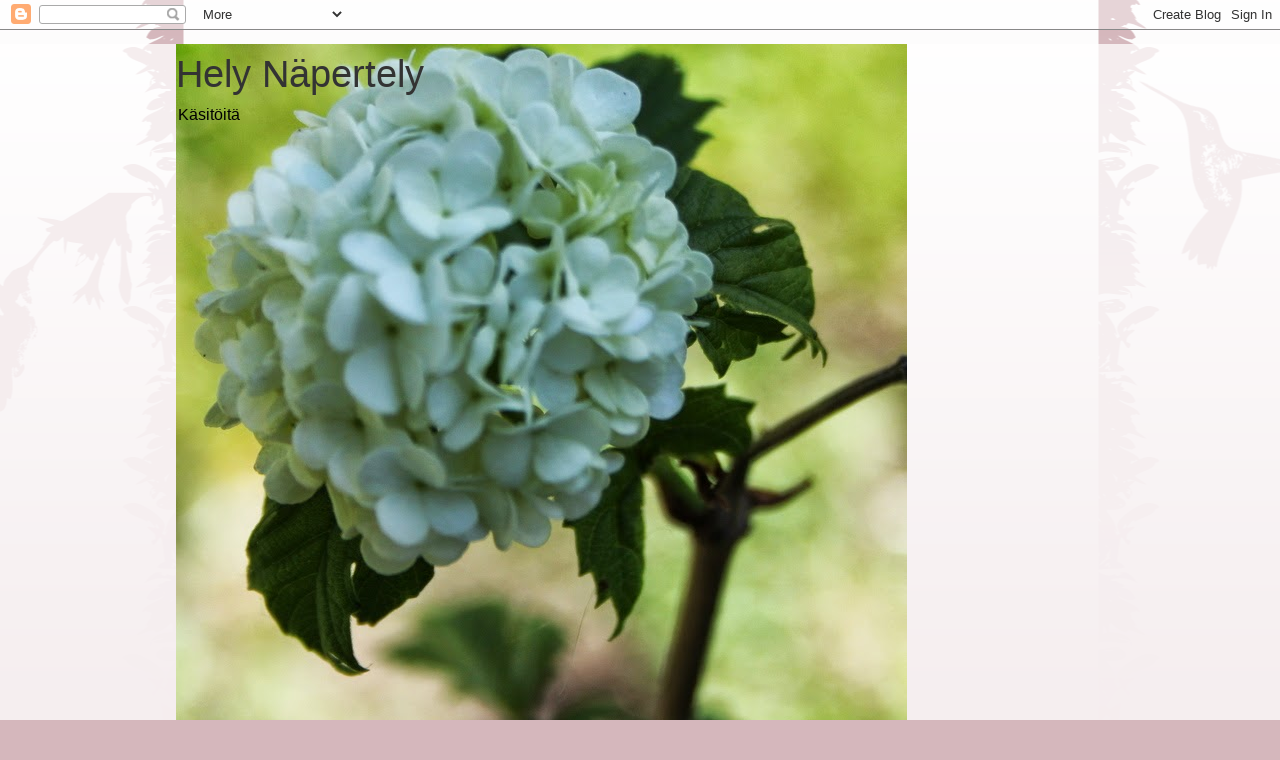

--- FILE ---
content_type: text/html; charset=UTF-8
request_url: https://helynapertely.blogspot.com/2010/11/lumiukko-kortti.html
body_size: 18686
content:
<!DOCTYPE html>
<html class='v2' dir='ltr' lang='fi'>
<head>
<link href='https://www.blogger.com/static/v1/widgets/335934321-css_bundle_v2.css' rel='stylesheet' type='text/css'/>
<meta content='width=1100' name='viewport'/>
<meta content='text/html; charset=UTF-8' http-equiv='Content-Type'/>
<meta content='blogger' name='generator'/>
<link href='https://helynapertely.blogspot.com/favicon.ico' rel='icon' type='image/x-icon'/>
<link href='https://helynapertely.blogspot.com/2010/11/lumiukko-kortti.html' rel='canonical'/>
<link rel="alternate" type="application/atom+xml" title="Hely Näpertely - Atom" href="https://helynapertely.blogspot.com/feeds/posts/default" />
<link rel="alternate" type="application/rss+xml" title="Hely Näpertely - RSS" href="https://helynapertely.blogspot.com/feeds/posts/default?alt=rss" />
<link rel="service.post" type="application/atom+xml" title="Hely Näpertely - Atom" href="https://www.blogger.com/feeds/4875634520870010074/posts/default" />

<link rel="alternate" type="application/atom+xml" title="Hely Näpertely - Atom" href="https://helynapertely.blogspot.com/feeds/2199307880640147301/comments/default" />
<!--Can't find substitution for tag [blog.ieCssRetrofitLinks]-->
<link href='https://blogger.googleusercontent.com/img/b/R29vZ2xl/AVvXsEickBV9NSbGgdh5-l2QsBr3LGGz4KsBrHFTjOreTX7fK7Kv1MN2N5XhFSb8NLO9PU3bWaH_HM3BFq_RlAnRJDtEZUJcF1keQNuOSf6usvi53JvO8OQi2xGFHcKQ_m7jj86HMorJJcr2ANhX/s640/Marraskuu+018.jpg' rel='image_src'/>
<meta content='https://helynapertely.blogspot.com/2010/11/lumiukko-kortti.html' property='og:url'/>
<meta content='Lumiukko Kortti' property='og:title'/>
<meta content='  Sirpaliina piirtämästä lumiukosta kortti !     / http://sirpaliina.blogspot.com/' property='og:description'/>
<meta content='https://blogger.googleusercontent.com/img/b/R29vZ2xl/AVvXsEickBV9NSbGgdh5-l2QsBr3LGGz4KsBrHFTjOreTX7fK7Kv1MN2N5XhFSb8NLO9PU3bWaH_HM3BFq_RlAnRJDtEZUJcF1keQNuOSf6usvi53JvO8OQi2xGFHcKQ_m7jj86HMorJJcr2ANhX/w1200-h630-p-k-no-nu/Marraskuu+018.jpg' property='og:image'/>
<title>Hely Näpertely: Lumiukko Kortti</title>
<style id='page-skin-1' type='text/css'><!--
/*
-----------------------------------------------
Blogger Template Style
Name:     Awesome Inc.
Designer: Tina Chen
URL:      tinachen.org
----------------------------------------------- */
/* Content
----------------------------------------------- */
body {
font: normal normal 13px Arial, Tahoma, Helvetica, FreeSans, sans-serif;
color: #333333;
background: #d5b7bc url(//themes.googleusercontent.com/image?id=0BwVBOzw_-hbMNjViMzQ0ZDEtMWU1NS00ZTBkLWFjY2EtZjM5YmU4OTA2MjBm) repeat-x fixed top center /* Credit: Jason Morrow (http://jasonmorrow.etsy.com) */;
}
html body .content-outer {
min-width: 0;
max-width: 100%;
width: 100%;
}
a:link {
text-decoration: none;
color: #d52a33;
}
a:visited {
text-decoration: none;
color: #7d181e;
}
a:hover {
text-decoration: underline;
color: #d52a33;
}
.body-fauxcolumn-outer .cap-top {
position: absolute;
z-index: 1;
height: 276px;
width: 100%;
background: transparent none repeat-x scroll top left;
_background-image: none;
}
/* Columns
----------------------------------------------- */
.content-inner {
padding: 0;
}
.header-inner .section {
margin: 0 16px;
}
.tabs-inner .section {
margin: 0 16px;
}
.main-inner {
padding-top: 60px;
}
.main-inner .column-center-inner,
.main-inner .column-left-inner,
.main-inner .column-right-inner {
padding: 0 5px;
}
*+html body .main-inner .column-center-inner {
margin-top: -60px;
}
#layout .main-inner .column-center-inner {
margin-top: 0;
}
/* Header
----------------------------------------------- */
.header-outer {
margin: 14px 0 10px 0;
background: transparent url(//www.blogblog.com/1kt/awesomeinc/header_gradient_artsy.png) repeat scroll 0 0;
}
.Header h1 {
font: normal normal 38px Arial, Tahoma, Helvetica, FreeSans, sans-serif;
color: #333333;
text-shadow: 0 0 -1px #000000;
}
.Header h1 a {
color: #333333;
}
.Header .description {
font: normal normal 16px Arial, Tahoma, Helvetica, FreeSans, sans-serif;
color: #000000;
}
.header-inner .Header .titlewrapper,
.header-inner .Header .descriptionwrapper {
padding-left: 0;
padding-right: 0;
margin-bottom: 0;
}
.header-inner .Header .titlewrapper {
padding-top: 9px;
}
/* Tabs
----------------------------------------------- */
.tabs-outer {
overflow: hidden;
position: relative;
background: transparent url(//www.blogblog.com/1kt/awesomeinc/tabs_gradient_artsy.png) repeat scroll 0 0;
}
#layout .tabs-outer {
overflow: visible;
}
.tabs-cap-top, .tabs-cap-bottom {
position: absolute;
width: 100%;
border-top: 1px solid #ce5f70;
}
.tabs-cap-bottom {
bottom: 0;
}
.tabs-inner .widget li a {
display: inline-block;
margin: 0;
padding: .6em 1.5em;
font: normal normal 13px Arial, Tahoma, Helvetica, FreeSans, sans-serif;
color: #ffffff;
border-top: 1px solid #ce5f70;
border-bottom: 1px solid #ce5f70;
border-left: 1px solid #ce5f70;
height: 16px;
line-height: 16px;
}
.tabs-inner .widget li:last-child a {
border-right: 1px solid #ce5f70;
}
.tabs-inner .widget li.selected a, .tabs-inner .widget li a:hover {
background: #000000 url(//www.blogblog.com/1kt/awesomeinc/tabs_gradient_artsy.png) repeat-x scroll 0 -100px;
color: #ffffff;
}
/* Headings
----------------------------------------------- */
h2 {
font: normal bold 14px Arial, Tahoma, Helvetica, FreeSans, sans-serif;
color: #ffffff;
}
/* Widgets
----------------------------------------------- */
.main-inner .section {
margin: 0 27px;
padding: 0;
}
.main-inner .column-left-outer,
.main-inner .column-right-outer {
margin-top: 0;
}
#layout .main-inner .column-left-outer,
#layout .main-inner .column-right-outer {
margin-top: 0;
}
.main-inner .column-left-inner,
.main-inner .column-right-inner {
background: transparent url(//www.blogblog.com/1kt/awesomeinc/tabs_gradient_artsy.png) repeat 0 0;
-moz-box-shadow: 0 0 0 rgba(0, 0, 0, .2);
-webkit-box-shadow: 0 0 0 rgba(0, 0, 0, .2);
-goog-ms-box-shadow: 0 0 0 rgba(0, 0, 0, .2);
box-shadow: 0 0 0 rgba(0, 0, 0, .2);
-moz-border-radius: 10px;
-webkit-border-radius: 10px;
-goog-ms-border-radius: 10px;
border-radius: 10px;
}
#layout .main-inner .column-left-inner,
#layout .main-inner .column-right-inner {
margin-top: 0;
}
.sidebar .widget {
font: normal normal 13px Arial, Tahoma, Helvetica, FreeSans, sans-serif;
color: #ffffff;
}
.sidebar .widget a:link {
color: #dab7bc;
}
.sidebar .widget a:visited {
color: #dac399;
}
.sidebar .widget a:hover {
color: #dab7bc;
}
.sidebar .widget h2 {
text-shadow: 0 0 -1px #000000;
}
.main-inner .widget {
background-color: transparent;
border: 1px solid transparent;
padding: 0 0 15px;
margin: 20px -16px;
-moz-box-shadow: 0 0 0 rgba(0, 0, 0, .2);
-webkit-box-shadow: 0 0 0 rgba(0, 0, 0, .2);
-goog-ms-box-shadow: 0 0 0 rgba(0, 0, 0, .2);
box-shadow: 0 0 0 rgba(0, 0, 0, .2);
-moz-border-radius: 10px;
-webkit-border-radius: 10px;
-goog-ms-border-radius: 10px;
border-radius: 10px;
}
.main-inner .widget h2 {
margin: 0 -0;
padding: .6em 0 .5em;
border-bottom: 1px solid transparent;
}
.footer-inner .widget h2 {
padding: 0 0 .4em;
border-bottom: 1px solid transparent;
}
.main-inner .widget h2 + div, .footer-inner .widget h2 + div {
border-top: 0 solid transparent;
padding-top: 8px;
}
.main-inner .widget .widget-content {
margin: 0 -0;
padding: 7px 0 0;
}
.main-inner .widget ul, .main-inner .widget #ArchiveList ul.flat {
margin: -8px -15px 0;
padding: 0;
list-style: none;
}
.main-inner .widget #ArchiveList {
margin: -8px 0 0;
}
.main-inner .widget ul li, .main-inner .widget #ArchiveList ul.flat li {
padding: .5em 15px;
text-indent: 0;
color: #ffffff;
border-top: 0 solid transparent;
border-bottom: 1px solid transparent;
}
.main-inner .widget #ArchiveList ul li {
padding-top: .25em;
padding-bottom: .25em;
}
.main-inner .widget ul li:first-child, .main-inner .widget #ArchiveList ul.flat li:first-child {
border-top: none;
}
.main-inner .widget ul li:last-child, .main-inner .widget #ArchiveList ul.flat li:last-child {
border-bottom: none;
}
.post-body {
position: relative;
}
.main-inner .widget .post-body ul {
padding: 0 2.5em;
margin: .5em 0;
list-style: disc;
}
.main-inner .widget .post-body ul li {
padding: 0.25em 0;
margin-bottom: .25em;
color: #333333;
border: none;
}
.footer-inner .widget ul {
padding: 0;
list-style: none;
}
.widget .zippy {
color: #ffffff;
}
/* Posts
----------------------------------------------- */
body .main-inner .Blog {
padding: 0;
margin-bottom: 1em;
background-color: transparent;
border: none;
-moz-box-shadow: 0 0 0 rgba(0, 0, 0, 0);
-webkit-box-shadow: 0 0 0 rgba(0, 0, 0, 0);
-goog-ms-box-shadow: 0 0 0 rgba(0, 0, 0, 0);
box-shadow: 0 0 0 rgba(0, 0, 0, 0);
}
.main-inner .section:last-child .Blog:last-child {
padding: 0;
margin-bottom: 1em;
}
.main-inner .widget h2.date-header {
margin: 0 -15px 1px;
padding: 0 0 0 0;
font: normal normal 13px Arial, Tahoma, Helvetica, FreeSans, sans-serif;
color: #ffffff;
background: transparent url(//www.blogblog.com/1kt/awesomeinc/tabs_gradient_artsy.png) repeat fixed center center;
border-top: 0 solid transparent;
border-bottom: 1px solid transparent;
-moz-border-radius-topleft: 10px;
-moz-border-radius-topright: 10px;
-webkit-border-top-left-radius: 10px;
-webkit-border-top-right-radius: 10px;
border-top-left-radius: 10px;
border-top-right-radius: 10px;
position: absolute;
bottom: 100%;
left: 25px;
text-shadow: 0 0 -1px #000000;
}
.main-inner .widget h2.date-header span {
font: normal normal 13px Arial, Tahoma, Helvetica, FreeSans, sans-serif;
display: block;
padding: .5em 15px;
border-left: 0 solid transparent;
border-right: 0 solid transparent;
}
.date-outer {
position: relative;
margin: 60px 0 20px;
padding: 0 15px;
background-color: #ffffff;
border: 1px solid #f4d3cc;
-moz-box-shadow: 0 0 0 rgba(0, 0, 0, .2);
-webkit-box-shadow: 0 0 0 rgba(0, 0, 0, .2);
-goog-ms-box-shadow: 0 0 0 rgba(0, 0, 0, .2);
box-shadow: 0 0 0 rgba(0, 0, 0, .2);
-moz-border-radius: 10px;
-webkit-border-radius: 10px;
-goog-ms-border-radius: 10px;
border-radius: 10px;
}
.date-outer:first-child {
margin-top: 0;
}
.date-outer:last-child {
margin-bottom: 0;
-moz-border-radius-bottomleft: 0;
-moz-border-radius-bottomright: 0;
-webkit-border-bottom-left-radius: 0;
-webkit-border-bottom-right-radius: 0;
-goog-ms-border-bottom-left-radius: 0;
-goog-ms-border-bottom-right-radius: 0;
border-bottom-left-radius: 0;
border-bottom-right-radius: 0;
}
.date-posts {
margin: 0 -0;
padding: 0 0;
clear: both;
}
.post-outer, .inline-ad {
border-top: 1px solid #f4d3cc;
margin: 0 -0;
padding: 15px 0;
}
.post-outer {
padding-bottom: 10px;
}
.post-outer:first-child {
padding-top: 10px;
border-top: none;
}
.post-outer:last-child, .inline-ad:last-child {
border-bottom: none;
}
.post-body {
position: relative;
}
.post-body img {
padding: 8px;
background: #ffffff;
border: 1px solid #cccccc;
-moz-box-shadow: 0 0 0 rgba(0, 0, 0, .2);
-webkit-box-shadow: 0 0 0 rgba(0, 0, 0, .2);
box-shadow: 0 0 0 rgba(0, 0, 0, .2);
-moz-border-radius: 0;
-webkit-border-radius: 0;
border-radius: 0;
}
h3.post-title, h4 {
font: normal normal 26px Arial, Tahoma, Helvetica, FreeSans, sans-serif;
color: #d52a33;
}
h3.post-title a {
font: normal normal 26px Arial, Tahoma, Helvetica, FreeSans, sans-serif;
color: #d52a33;
}
h3.post-title a:hover {
color: #d52a33;
text-decoration: underline;
}
.post-header {
margin: 0 0 1em;
}
.post-body {
line-height: 1.4;
}
.post-outer h2 {
color: #333333;
}
.post-footer {
margin: 1.5em 0 0;
}
#blog-pager {
padding: 15px;
font-size: 120%;
background-color: #ffffff;
border: 1px solid transparent;
-moz-box-shadow: 0 0 0 rgba(0, 0, 0, .2);
-webkit-box-shadow: 0 0 0 rgba(0, 0, 0, .2);
-goog-ms-box-shadow: 0 0 0 rgba(0, 0, 0, .2);
box-shadow: 0 0 0 rgba(0, 0, 0, .2);
-moz-border-radius: 10px;
-webkit-border-radius: 10px;
-goog-ms-border-radius: 10px;
border-radius: 10px;
-moz-border-radius-topleft: 0;
-moz-border-radius-topright: 0;
-webkit-border-top-left-radius: 0;
-webkit-border-top-right-radius: 0;
-goog-ms-border-top-left-radius: 0;
-goog-ms-border-top-right-radius: 0;
border-top-left-radius: 0;
border-top-right-radius-topright: 0;
margin-top: 0;
}
.blog-feeds, .post-feeds {
margin: 1em 0;
text-align: center;
color: #333333;
}
.blog-feeds a, .post-feeds a {
color: #ffffff;
}
.blog-feeds a:visited, .post-feeds a:visited {
color: #ffffff;
}
.blog-feeds a:hover, .post-feeds a:hover {
color: #ffffff;
}
.post-outer .comments {
margin-top: 2em;
}
/* Comments
----------------------------------------------- */
.comments .comments-content .icon.blog-author {
background-repeat: no-repeat;
background-image: url([data-uri]);
}
.comments .comments-content .loadmore a {
border-top: 1px solid #ce5f70;
border-bottom: 1px solid #ce5f70;
}
.comments .continue {
border-top: 2px solid #ce5f70;
}
/* Footer
----------------------------------------------- */
.footer-outer {
margin: -0 0 -1px;
padding: 0 0 0;
color: #333333;
overflow: hidden;
}
.footer-fauxborder-left {
border-top: 1px solid transparent;
background: transparent url(//www.blogblog.com/1kt/awesomeinc/header_gradient_artsy.png) repeat scroll 0 0;
-moz-box-shadow: 0 0 0 rgba(0, 0, 0, .2);
-webkit-box-shadow: 0 0 0 rgba(0, 0, 0, .2);
-goog-ms-box-shadow: 0 0 0 rgba(0, 0, 0, .2);
box-shadow: 0 0 0 rgba(0, 0, 0, .2);
margin: 0 -0;
}
/* Mobile
----------------------------------------------- */
body.mobile {
background-size: 100% auto;
}
.mobile .body-fauxcolumn-outer {
background: transparent none repeat scroll top left;
}
*+html body.mobile .main-inner .column-center-inner {
margin-top: 0;
}
.mobile .main-inner .widget {
padding: 0 0 15px;
}
.mobile .main-inner .widget h2 + div,
.mobile .footer-inner .widget h2 + div {
border-top: none;
padding-top: 0;
}
.mobile .footer-inner .widget h2 {
padding: 0.5em 0;
border-bottom: none;
}
.mobile .main-inner .widget .widget-content {
margin: 0;
padding: 7px 0 0;
}
.mobile .main-inner .widget ul,
.mobile .main-inner .widget #ArchiveList ul.flat {
margin: 0 -15px 0;
}
.mobile .main-inner .widget h2.date-header {
left: 0;
}
.mobile .date-header span {
padding: 0.4em 0;
}
.mobile .date-outer:first-child {
margin-bottom: 0;
border: 1px solid #f4d3cc;
-moz-border-radius-topleft: 10px;
-moz-border-radius-topright: 10px;
-webkit-border-top-left-radius: 10px;
-webkit-border-top-right-radius: 10px;
-goog-ms-border-top-left-radius: 10px;
-goog-ms-border-top-right-radius: 10px;
border-top-left-radius: 10px;
border-top-right-radius: 10px;
}
.mobile .date-outer {
border-color: #f4d3cc;
border-width: 0 1px 1px;
}
.mobile .date-outer:last-child {
margin-bottom: 0;
}
.mobile .main-inner {
padding: 0;
}
.mobile .header-inner .section {
margin: 0;
}
.mobile .post-outer, .mobile .inline-ad {
padding: 5px 0;
}
.mobile .tabs-inner .section {
margin: 0 10px;
}
.mobile .main-inner .widget h2 {
margin: 0;
padding: 0;
}
.mobile .main-inner .widget h2.date-header span {
padding: 0;
}
.mobile .main-inner .widget .widget-content {
margin: 0;
padding: 7px 0 0;
}
.mobile #blog-pager {
border: 1px solid transparent;
background: transparent url(//www.blogblog.com/1kt/awesomeinc/header_gradient_artsy.png) repeat scroll 0 0;
}
.mobile .main-inner .column-left-inner,
.mobile .main-inner .column-right-inner {
background: transparent url(//www.blogblog.com/1kt/awesomeinc/tabs_gradient_artsy.png) repeat 0 0;
-moz-box-shadow: none;
-webkit-box-shadow: none;
-goog-ms-box-shadow: none;
box-shadow: none;
}
.mobile .date-posts {
margin: 0;
padding: 0;
}
.mobile .footer-fauxborder-left {
margin: 0;
border-top: inherit;
}
.mobile .main-inner .section:last-child .Blog:last-child {
margin-bottom: 0;
}
.mobile-index-contents {
color: #333333;
}
.mobile .mobile-link-button {
background: #d52a33 url(//www.blogblog.com/1kt/awesomeinc/tabs_gradient_artsy.png) repeat scroll 0 0;
}
.mobile-link-button a:link, .mobile-link-button a:visited {
color: #ffffff;
}
.mobile .tabs-inner .PageList .widget-content {
background: transparent;
border-top: 1px solid;
border-color: #ce5f70;
color: #ffffff;
}
.mobile .tabs-inner .PageList .widget-content .pagelist-arrow {
border-left: 1px solid #ce5f70;
}

--></style>
<style id='template-skin-1' type='text/css'><!--
body {
min-width: 960px;
}
.content-outer, .content-fauxcolumn-outer, .region-inner {
min-width: 960px;
max-width: 960px;
_width: 960px;
}
.main-inner .columns {
padding-left: 0;
padding-right: 310px;
}
.main-inner .fauxcolumn-center-outer {
left: 0;
right: 310px;
/* IE6 does not respect left and right together */
_width: expression(this.parentNode.offsetWidth -
parseInt("0") -
parseInt("310px") + 'px');
}
.main-inner .fauxcolumn-left-outer {
width: 0;
}
.main-inner .fauxcolumn-right-outer {
width: 310px;
}
.main-inner .column-left-outer {
width: 0;
right: 100%;
margin-left: -0;
}
.main-inner .column-right-outer {
width: 310px;
margin-right: -310px;
}
#layout {
min-width: 0;
}
#layout .content-outer {
min-width: 0;
width: 800px;
}
#layout .region-inner {
min-width: 0;
width: auto;
}
body#layout div.add_widget {
padding: 8px;
}
body#layout div.add_widget a {
margin-left: 32px;
}
--></style>
<style>
    body {background-image:url(\/\/themes.googleusercontent.com\/image?id=0BwVBOzw_-hbMNjViMzQ0ZDEtMWU1NS00ZTBkLWFjY2EtZjM5YmU4OTA2MjBm);}
    
@media (max-width: 200px) { body {background-image:url(\/\/themes.googleusercontent.com\/image?id=0BwVBOzw_-hbMNjViMzQ0ZDEtMWU1NS00ZTBkLWFjY2EtZjM5YmU4OTA2MjBm&options=w200);}}
@media (max-width: 400px) and (min-width: 201px) { body {background-image:url(\/\/themes.googleusercontent.com\/image?id=0BwVBOzw_-hbMNjViMzQ0ZDEtMWU1NS00ZTBkLWFjY2EtZjM5YmU4OTA2MjBm&options=w400);}}
@media (max-width: 800px) and (min-width: 401px) { body {background-image:url(\/\/themes.googleusercontent.com\/image?id=0BwVBOzw_-hbMNjViMzQ0ZDEtMWU1NS00ZTBkLWFjY2EtZjM5YmU4OTA2MjBm&options=w800);}}
@media (max-width: 1200px) and (min-width: 801px) { body {background-image:url(\/\/themes.googleusercontent.com\/image?id=0BwVBOzw_-hbMNjViMzQ0ZDEtMWU1NS00ZTBkLWFjY2EtZjM5YmU4OTA2MjBm&options=w1200);}}
/* Last tag covers anything over one higher than the previous max-size cap. */
@media (min-width: 1201px) { body {background-image:url(\/\/themes.googleusercontent.com\/image?id=0BwVBOzw_-hbMNjViMzQ0ZDEtMWU1NS00ZTBkLWFjY2EtZjM5YmU4OTA2MjBm&options=w1600);}}
  </style>
<link href='https://www.blogger.com/dyn-css/authorization.css?targetBlogID=4875634520870010074&amp;zx=0a843146-0214-4274-8795-215cb9433ba8' media='none' onload='if(media!=&#39;all&#39;)media=&#39;all&#39;' rel='stylesheet'/><noscript><link href='https://www.blogger.com/dyn-css/authorization.css?targetBlogID=4875634520870010074&amp;zx=0a843146-0214-4274-8795-215cb9433ba8' rel='stylesheet'/></noscript>
<meta name='google-adsense-platform-account' content='ca-host-pub-1556223355139109'/>
<meta name='google-adsense-platform-domain' content='blogspot.com'/>

<!-- data-ad-client=ca-pub-7426013549700454 -->

</head>
<body class='loading variant-artsy'>
<div class='navbar section' id='navbar' name='Navigointipalkki'><div class='widget Navbar' data-version='1' id='Navbar1'><script type="text/javascript">
    function setAttributeOnload(object, attribute, val) {
      if(window.addEventListener) {
        window.addEventListener('load',
          function(){ object[attribute] = val; }, false);
      } else {
        window.attachEvent('onload', function(){ object[attribute] = val; });
      }
    }
  </script>
<div id="navbar-iframe-container"></div>
<script type="text/javascript" src="https://apis.google.com/js/platform.js"></script>
<script type="text/javascript">
      gapi.load("gapi.iframes:gapi.iframes.style.bubble", function() {
        if (gapi.iframes && gapi.iframes.getContext) {
          gapi.iframes.getContext().openChild({
              url: 'https://www.blogger.com/navbar/4875634520870010074?po\x3d2199307880640147301\x26origin\x3dhttps://helynapertely.blogspot.com',
              where: document.getElementById("navbar-iframe-container"),
              id: "navbar-iframe"
          });
        }
      });
    </script><script type="text/javascript">
(function() {
var script = document.createElement('script');
script.type = 'text/javascript';
script.src = '//pagead2.googlesyndication.com/pagead/js/google_top_exp.js';
var head = document.getElementsByTagName('head')[0];
if (head) {
head.appendChild(script);
}})();
</script>
</div></div>
<div class='body-fauxcolumns'>
<div class='fauxcolumn-outer body-fauxcolumn-outer'>
<div class='cap-top'>
<div class='cap-left'></div>
<div class='cap-right'></div>
</div>
<div class='fauxborder-left'>
<div class='fauxborder-right'></div>
<div class='fauxcolumn-inner'>
</div>
</div>
<div class='cap-bottom'>
<div class='cap-left'></div>
<div class='cap-right'></div>
</div>
</div>
</div>
<div class='content'>
<div class='content-fauxcolumns'>
<div class='fauxcolumn-outer content-fauxcolumn-outer'>
<div class='cap-top'>
<div class='cap-left'></div>
<div class='cap-right'></div>
</div>
<div class='fauxborder-left'>
<div class='fauxborder-right'></div>
<div class='fauxcolumn-inner'>
</div>
</div>
<div class='cap-bottom'>
<div class='cap-left'></div>
<div class='cap-right'></div>
</div>
</div>
</div>
<div class='content-outer'>
<div class='content-cap-top cap-top'>
<div class='cap-left'></div>
<div class='cap-right'></div>
</div>
<div class='fauxborder-left content-fauxborder-left'>
<div class='fauxborder-right content-fauxborder-right'></div>
<div class='content-inner'>
<header>
<div class='header-outer'>
<div class='header-cap-top cap-top'>
<div class='cap-left'></div>
<div class='cap-right'></div>
</div>
<div class='fauxborder-left header-fauxborder-left'>
<div class='fauxborder-right header-fauxborder-right'></div>
<div class='region-inner header-inner'>
<div class='header section' id='header' name='Otsikko'><div class='widget Header' data-version='1' id='Header1'>
<div id='header-inner' style='background-image: url("https://blogger.googleusercontent.com/img/b/R29vZ2xl/AVvXsEiqHDE_v1rK0ug_qYzLmzRWVRV6H2jA3ukT2ZUhe6DdTNFHJL1OjOqLMEQqGY0HB35mzCvW8SXD6Gr1cboGEjbghLEcWjsEVaLpL5c54Ufqvn3TaXiKVFB1oGJ8BL-zzSAwAcoNEHraVkhf/s928/aNDREAS%252B+MUUTA+003.JPG"); background-position: left; min-height: 800px; _height: 800px; background-repeat: no-repeat; '>
<div class='titlewrapper' style='background: transparent'>
<h1 class='title' style='background: transparent; border-width: 0px'>
<a href='https://helynapertely.blogspot.com/'>
Hely Näpertely
</a>
</h1>
</div>
<div class='descriptionwrapper'>
<p class='description'><span>Käsitöitä</span></p>
</div>
</div>
</div></div>
</div>
</div>
<div class='header-cap-bottom cap-bottom'>
<div class='cap-left'></div>
<div class='cap-right'></div>
</div>
</div>
</header>
<div class='tabs-outer'>
<div class='tabs-cap-top cap-top'>
<div class='cap-left'></div>
<div class='cap-right'></div>
</div>
<div class='fauxborder-left tabs-fauxborder-left'>
<div class='fauxborder-right tabs-fauxborder-right'></div>
<div class='region-inner tabs-inner'>
<div class='tabs no-items section' id='crosscol' name='Kaikki sarakkeet'></div>
<div class='tabs no-items section' id='crosscol-overflow' name='Cross-Column 2'></div>
</div>
</div>
<div class='tabs-cap-bottom cap-bottom'>
<div class='cap-left'></div>
<div class='cap-right'></div>
</div>
</div>
<div class='main-outer'>
<div class='main-cap-top cap-top'>
<div class='cap-left'></div>
<div class='cap-right'></div>
</div>
<div class='fauxborder-left main-fauxborder-left'>
<div class='fauxborder-right main-fauxborder-right'></div>
<div class='region-inner main-inner'>
<div class='columns fauxcolumns'>
<div class='fauxcolumn-outer fauxcolumn-center-outer'>
<div class='cap-top'>
<div class='cap-left'></div>
<div class='cap-right'></div>
</div>
<div class='fauxborder-left'>
<div class='fauxborder-right'></div>
<div class='fauxcolumn-inner'>
</div>
</div>
<div class='cap-bottom'>
<div class='cap-left'></div>
<div class='cap-right'></div>
</div>
</div>
<div class='fauxcolumn-outer fauxcolumn-left-outer'>
<div class='cap-top'>
<div class='cap-left'></div>
<div class='cap-right'></div>
</div>
<div class='fauxborder-left'>
<div class='fauxborder-right'></div>
<div class='fauxcolumn-inner'>
</div>
</div>
<div class='cap-bottom'>
<div class='cap-left'></div>
<div class='cap-right'></div>
</div>
</div>
<div class='fauxcolumn-outer fauxcolumn-right-outer'>
<div class='cap-top'>
<div class='cap-left'></div>
<div class='cap-right'></div>
</div>
<div class='fauxborder-left'>
<div class='fauxborder-right'></div>
<div class='fauxcolumn-inner'>
</div>
</div>
<div class='cap-bottom'>
<div class='cap-left'></div>
<div class='cap-right'></div>
</div>
</div>
<!-- corrects IE6 width calculation -->
<div class='columns-inner'>
<div class='column-center-outer'>
<div class='column-center-inner'>
<div class='main section' id='main' name='Ensisijainen'><div class='widget Blog' data-version='1' id='Blog1'>
<div class='blog-posts hfeed'>

          <div class="date-outer">
        
<h2 class='date-header'><span>sunnuntai 14. marraskuuta 2010</span></h2>

          <div class="date-posts">
        
<div class='post-outer'>
<div class='post hentry uncustomized-post-template' itemprop='blogPost' itemscope='itemscope' itemtype='http://schema.org/BlogPosting'>
<meta content='https://blogger.googleusercontent.com/img/b/R29vZ2xl/AVvXsEickBV9NSbGgdh5-l2QsBr3LGGz4KsBrHFTjOreTX7fK7Kv1MN2N5XhFSb8NLO9PU3bWaH_HM3BFq_RlAnRJDtEZUJcF1keQNuOSf6usvi53JvO8OQi2xGFHcKQ_m7jj86HMorJJcr2ANhX/s640/Marraskuu+018.jpg' itemprop='image_url'/>
<meta content='4875634520870010074' itemprop='blogId'/>
<meta content='2199307880640147301' itemprop='postId'/>
<a name='2199307880640147301'></a>
<h3 class='post-title entry-title' itemprop='name'>
Lumiukko Kortti
</h3>
<div class='post-header'>
<div class='post-header-line-1'></div>
</div>
<div class='post-body entry-content' id='post-body-2199307880640147301' itemprop='description articleBody'>
<div class="separator" style="clear: both; text-align: center;"></div><div class="separator" style="clear: both; text-align: center;"></div><div class="separator" style="clear: both; text-align: center;"><a href="https://blogger.googleusercontent.com/img/b/R29vZ2xl/AVvXsEickBV9NSbGgdh5-l2QsBr3LGGz4KsBrHFTjOreTX7fK7Kv1MN2N5XhFSb8NLO9PU3bWaH_HM3BFq_RlAnRJDtEZUJcF1keQNuOSf6usvi53JvO8OQi2xGFHcKQ_m7jj86HMorJJcr2ANhX/s1600/Marraskuu+018.jpg" imageanchor="1" style="margin-left: 1em; margin-right: 1em;"><img border="0" height="640" src="https://blogger.googleusercontent.com/img/b/R29vZ2xl/AVvXsEickBV9NSbGgdh5-l2QsBr3LGGz4KsBrHFTjOreTX7fK7Kv1MN2N5XhFSb8NLO9PU3bWaH_HM3BFq_RlAnRJDtEZUJcF1keQNuOSf6usvi53JvO8OQi2xGFHcKQ_m7jj86HMorJJcr2ANhX/s640/Marraskuu+018.jpg" width="480" /></a></div><br />
<a href="http://sirpaliina.blogspot.com/"></a><br />
Sirpaliina piirtämästä lumiukosta kortti !&nbsp;&nbsp;&nbsp; <br />
/<a href="http://sirpaliina.blogspot.com/">http://sirpaliina.blogspot.com/</a>
<div style='clear: both;'></div>
</div>
<div class='post-footer'>
<div class='post-footer-line post-footer-line-1'>
<span class='post-author vcard'>
</span>
<span class='post-timestamp'>
klo
<meta content='https://helynapertely.blogspot.com/2010/11/lumiukko-kortti.html' itemprop='url'/>
<a class='timestamp-link' href='https://helynapertely.blogspot.com/2010/11/lumiukko-kortti.html' rel='bookmark' title='permanent link'><abbr class='published' itemprop='datePublished' title='2010-11-14T13:00:00+02:00'>13.00</abbr></a>
</span>
<span class='post-comment-link'>
</span>
<span class='post-icons'>
<span class='item-control blog-admin pid-1703035985'>
<a href='https://www.blogger.com/post-edit.g?blogID=4875634520870010074&postID=2199307880640147301&from=pencil' title='Muokkaa tekstiä'>
<img alt='' class='icon-action' height='18' src='https://resources.blogblog.com/img/icon18_edit_allbkg.gif' width='18'/>
</a>
</span>
</span>
<div class='post-share-buttons goog-inline-block'>
<a class='goog-inline-block share-button sb-email' href='https://www.blogger.com/share-post.g?blogID=4875634520870010074&postID=2199307880640147301&target=email' target='_blank' title='Kohteen lähettäminen sähköpostitse'><span class='share-button-link-text'>Kohteen lähettäminen sähköpostitse</span></a><a class='goog-inline-block share-button sb-blog' href='https://www.blogger.com/share-post.g?blogID=4875634520870010074&postID=2199307880640147301&target=blog' onclick='window.open(this.href, "_blank", "height=270,width=475"); return false;' target='_blank' title='Bloggaa tästä!'><span class='share-button-link-text'>Bloggaa tästä!</span></a><a class='goog-inline-block share-button sb-twitter' href='https://www.blogger.com/share-post.g?blogID=4875634520870010074&postID=2199307880640147301&target=twitter' target='_blank' title='Jaa X:ssä'><span class='share-button-link-text'>Jaa X:ssä</span></a><a class='goog-inline-block share-button sb-facebook' href='https://www.blogger.com/share-post.g?blogID=4875634520870010074&postID=2199307880640147301&target=facebook' onclick='window.open(this.href, "_blank", "height=430,width=640"); return false;' target='_blank' title='Jaa Facebookiin'><span class='share-button-link-text'>Jaa Facebookiin</span></a><a class='goog-inline-block share-button sb-pinterest' href='https://www.blogger.com/share-post.g?blogID=4875634520870010074&postID=2199307880640147301&target=pinterest' target='_blank' title='Jaa Pinterestiin'><span class='share-button-link-text'>Jaa Pinterestiin</span></a>
</div>
</div>
<div class='post-footer-line post-footer-line-2'>
<span class='post-labels'>
Tunnisteet:
<a href='https://helynapertely.blogspot.com/search/label/Kortti' rel='tag'>Kortti</a>
</span>
</div>
<div class='post-footer-line post-footer-line-3'>
<span class='post-location'>
</span>
</div>
</div>
</div>
<div class='comments' id='comments'>
<a name='comments'></a>
<h4>2 kommenttia:</h4>
<div id='Blog1_comments-block-wrapper'>
<dl class='avatar-comment-indent' id='comments-block'>
<dt class='comment-author ' id='c5779456366401186085'>
<a name='c5779456366401186085'></a>
<div class="avatar-image-container avatar-stock"><span dir="ltr"><a href="http://sirpaliina.blogspot.com/" target="" rel="nofollow" onclick=""><img src="//resources.blogblog.com/img/blank.gif" width="35" height="35" alt="" title="Sirpaliina">

</a></span></div>
<a href='http://sirpaliina.blogspot.com/' rel='nofollow'>Sirpaliina</a>
kirjoitti...
</dt>
<dd class='comment-body' id='Blog1_cmt-5779456366401186085'>
<p>
Kyllä on hieno kortti, ihanat värit, kiitos kun osallistuit<br />Sirpa
</p>
</dd>
<dd class='comment-footer'>
<span class='comment-timestamp'>
<a href='https://helynapertely.blogspot.com/2010/11/lumiukko-kortti.html?showComment=1289740141568#c5779456366401186085' title='comment permalink'>
14. marraskuuta 2010 klo 15.09
</a>
<span class='item-control blog-admin pid-845848972'>
<a class='comment-delete' href='https://www.blogger.com/comment/delete/4875634520870010074/5779456366401186085' title='Poista kommentti'>
<img src='https://resources.blogblog.com/img/icon_delete13.gif'/>
</a>
</span>
</span>
</dd>
<dt class='comment-author ' id='c1921996321541028344'>
<a name='c1921996321541028344'></a>
<div class="avatar-image-container avatar-stock"><span dir="ltr"><a href="http://taijuilua.blogspot.com" target="" rel="nofollow" onclick=""><img src="//resources.blogblog.com/img/blank.gif" width="35" height="35" alt="" title="TaijuS">

</a></span></div>
<a href='http://taijuilua.blogspot.com' rel='nofollow'>TaijuS</a>
kirjoitti...
</dt>
<dd class='comment-body' id='Blog1_cmt-1921996321541028344'>
<p>
Kiva kortti Kauniin pakkasmaisissa väreissä!
</p>
</dd>
<dd class='comment-footer'>
<span class='comment-timestamp'>
<a href='https://helynapertely.blogspot.com/2010/11/lumiukko-kortti.html?showComment=1290506086049#c1921996321541028344' title='comment permalink'>
23. marraskuuta 2010 klo 11.54
</a>
<span class='item-control blog-admin pid-845848972'>
<a class='comment-delete' href='https://www.blogger.com/comment/delete/4875634520870010074/1921996321541028344' title='Poista kommentti'>
<img src='https://resources.blogblog.com/img/icon_delete13.gif'/>
</a>
</span>
</span>
</dd>
</dl>
</div>
<p class='comment-footer'>
<a href='https://www.blogger.com/comment/fullpage/post/4875634520870010074/2199307880640147301' onclick='javascript:window.open(this.href, "bloggerPopup", "toolbar=0,location=0,statusbar=1,menubar=0,scrollbars=yes,width=640,height=500"); return false;'>Lähetä kommentti</a>
</p>
</div>
</div>
<div class='inline-ad'>
<script type="text/javascript">
    google_ad_client = "ca-pub-7426013549700454";
    google_ad_host = "ca-host-pub-1556223355139109";
    google_ad_host_channel = "L0007";
    google_ad_slot = "4291958915";
    google_ad_width = 300;
    google_ad_height = 250;
</script>
<!-- helynapertely_main_Blog1_300x250_as -->
<script type="text/javascript"
src="//pagead2.googlesyndication.com/pagead/show_ads.js">
</script>
</div>

        </div></div>
      
</div>
<div class='blog-pager' id='blog-pager'>
<span id='blog-pager-newer-link'>
<a class='blog-pager-newer-link' href='https://helynapertely.blogspot.com/2010/11/namunen.html' id='Blog1_blog-pager-newer-link' title='Uudempi teksti'>Uudempi teksti</a>
</span>
<span id='blog-pager-older-link'>
<a class='blog-pager-older-link' href='https://helynapertely.blogspot.com/2010/10/korteja.html' id='Blog1_blog-pager-older-link' title='Vanhempi viesti'>Vanhempi viesti</a>
</span>
<a class='home-link' href='https://helynapertely.blogspot.com/'>Etusivu</a>
</div>
<div class='clear'></div>
<div class='post-feeds'>
<div class='feed-links'>
Tilaa:
<a class='feed-link' href='https://helynapertely.blogspot.com/feeds/2199307880640147301/comments/default' target='_blank' type='application/atom+xml'>Lähetä kommentteja (Atom)</a>
</div>
</div>
</div></div>
</div>
</div>
<div class='column-left-outer'>
<div class='column-left-inner'>
<aside>
</aside>
</div>
</div>
<div class='column-right-outer'>
<div class='column-right-inner'>
<aside>
<div class='sidebar section' id='sidebar-right-1'><div class='widget Followers' data-version='1' id='Followers1'>
<h2 class='title'>Lukijat</h2>
<div class='widget-content'>
<div id='Followers1-wrapper'>
<div style='margin-right:2px;'>
<div><script type="text/javascript" src="https://apis.google.com/js/platform.js"></script>
<div id="followers-iframe-container"></div>
<script type="text/javascript">
    window.followersIframe = null;
    function followersIframeOpen(url) {
      gapi.load("gapi.iframes", function() {
        if (gapi.iframes && gapi.iframes.getContext) {
          window.followersIframe = gapi.iframes.getContext().openChild({
            url: url,
            where: document.getElementById("followers-iframe-container"),
            messageHandlersFilter: gapi.iframes.CROSS_ORIGIN_IFRAMES_FILTER,
            messageHandlers: {
              '_ready': function(obj) {
                window.followersIframe.getIframeEl().height = obj.height;
              },
              'reset': function() {
                window.followersIframe.close();
                followersIframeOpen("https://www.blogger.com/followers/frame/4875634520870010074?colors\x3dCgt0cmFuc3BhcmVudBILdHJhbnNwYXJlbnQaByMzMzMzMzMiByNkNTJhMzMqByNkNWI3YmMyByNmZmZmZmY6ByMzMzMzMzNCByNkNTJhMzNKByNmZmZmZmZSByNkNTJhMzNaC3RyYW5zcGFyZW50\x26pageSize\x3d21\x26hl\x3dfi\x26origin\x3dhttps://helynapertely.blogspot.com");
              },
              'open': function(url) {
                window.followersIframe.close();
                followersIframeOpen(url);
              }
            }
          });
        }
      });
    }
    followersIframeOpen("https://www.blogger.com/followers/frame/4875634520870010074?colors\x3dCgt0cmFuc3BhcmVudBILdHJhbnNwYXJlbnQaByMzMzMzMzMiByNkNTJhMzMqByNkNWI3YmMyByNmZmZmZmY6ByMzMzMzMzNCByNkNTJhMzNKByNmZmZmZmZSByNkNTJhMzNaC3RyYW5zcGFyZW50\x26pageSize\x3d21\x26hl\x3dfi\x26origin\x3dhttps://helynapertely.blogspot.com");
  </script></div>
</div>
</div>
<div class='clear'></div>
</div>
</div><div class='widget Stats' data-version='1' id='Stats1'>
<h2>Sivun näyttöjä yhteensä</h2>
<div class='widget-content'>
<div id='Stats1_content' style='display: none;'>
<span class='counter-wrapper text-counter-wrapper' id='Stats1_totalCount'>
</span>
<div class='clear'></div>
</div>
</div>
</div><div class='widget Profile' data-version='1' id='Profile1'>
<h2>Tietoja minusta</h2>
<div class='widget-content'>
<dl class='profile-datablock'>
<dt class='profile-data'>
<a class='profile-name-link g-profile' href='https://www.blogger.com/profile/14767407638967118824' rel='author' style='background-image: url(//www.blogger.com/img/logo-16.png);'>
Hely Näpertely
</a>
</dt>
<dd class='profile-data'>Oksava, Valitse maakunta, Finland</dd>
</dl>
<a class='profile-link' href='https://www.blogger.com/profile/14767407638967118824' rel='author'>Tarkastele profiilia</a>
<div class='clear'></div>
</div>
</div><div class='widget BlogArchive' data-version='1' id='BlogArchive1'>
<h2>Blogiarkisto</h2>
<div class='widget-content'>
<div id='ArchiveList'>
<div id='BlogArchive1_ArchiveList'>
<ul class='hierarchy'>
<li class='archivedate collapsed'>
<a class='toggle' href='javascript:void(0)'>
<span class='zippy'>

        &#9658;&#160;
      
</span>
</a>
<a class='post-count-link' href='https://helynapertely.blogspot.com/2017/'>
2017
</a>
<span class='post-count' dir='ltr'>(1)</span>
<ul class='hierarchy'>
<li class='archivedate collapsed'>
<a class='post-count-link' href='https://helynapertely.blogspot.com/2017/11/'>
marraskuuta
</a>
<span class='post-count' dir='ltr'>(1)</span>
</li>
</ul>
</li>
</ul>
<ul class='hierarchy'>
<li class='archivedate collapsed'>
<a class='toggle' href='javascript:void(0)'>
<span class='zippy'>

        &#9658;&#160;
      
</span>
</a>
<a class='post-count-link' href='https://helynapertely.blogspot.com/2014/'>
2014
</a>
<span class='post-count' dir='ltr'>(7)</span>
<ul class='hierarchy'>
<li class='archivedate collapsed'>
<a class='post-count-link' href='https://helynapertely.blogspot.com/2014/12/'>
joulukuuta
</a>
<span class='post-count' dir='ltr'>(2)</span>
</li>
</ul>
<ul class='hierarchy'>
<li class='archivedate collapsed'>
<a class='post-count-link' href='https://helynapertely.blogspot.com/2014/10/'>
lokakuuta
</a>
<span class='post-count' dir='ltr'>(1)</span>
</li>
</ul>
<ul class='hierarchy'>
<li class='archivedate collapsed'>
<a class='post-count-link' href='https://helynapertely.blogspot.com/2014/09/'>
syyskuuta
</a>
<span class='post-count' dir='ltr'>(1)</span>
</li>
</ul>
<ul class='hierarchy'>
<li class='archivedate collapsed'>
<a class='post-count-link' href='https://helynapertely.blogspot.com/2014/06/'>
kesäkuuta
</a>
<span class='post-count' dir='ltr'>(1)</span>
</li>
</ul>
<ul class='hierarchy'>
<li class='archivedate collapsed'>
<a class='post-count-link' href='https://helynapertely.blogspot.com/2014/05/'>
toukokuuta
</a>
<span class='post-count' dir='ltr'>(2)</span>
</li>
</ul>
</li>
</ul>
<ul class='hierarchy'>
<li class='archivedate collapsed'>
<a class='toggle' href='javascript:void(0)'>
<span class='zippy'>

        &#9658;&#160;
      
</span>
</a>
<a class='post-count-link' href='https://helynapertely.blogspot.com/2013/'>
2013
</a>
<span class='post-count' dir='ltr'>(5)</span>
<ul class='hierarchy'>
<li class='archivedate collapsed'>
<a class='post-count-link' href='https://helynapertely.blogspot.com/2013/09/'>
syyskuuta
</a>
<span class='post-count' dir='ltr'>(1)</span>
</li>
</ul>
<ul class='hierarchy'>
<li class='archivedate collapsed'>
<a class='post-count-link' href='https://helynapertely.blogspot.com/2013/05/'>
toukokuuta
</a>
<span class='post-count' dir='ltr'>(1)</span>
</li>
</ul>
<ul class='hierarchy'>
<li class='archivedate collapsed'>
<a class='post-count-link' href='https://helynapertely.blogspot.com/2013/04/'>
huhtikuuta
</a>
<span class='post-count' dir='ltr'>(1)</span>
</li>
</ul>
<ul class='hierarchy'>
<li class='archivedate collapsed'>
<a class='post-count-link' href='https://helynapertely.blogspot.com/2013/03/'>
maaliskuuta
</a>
<span class='post-count' dir='ltr'>(1)</span>
</li>
</ul>
<ul class='hierarchy'>
<li class='archivedate collapsed'>
<a class='post-count-link' href='https://helynapertely.blogspot.com/2013/02/'>
helmikuuta
</a>
<span class='post-count' dir='ltr'>(1)</span>
</li>
</ul>
</li>
</ul>
<ul class='hierarchy'>
<li class='archivedate collapsed'>
<a class='toggle' href='javascript:void(0)'>
<span class='zippy'>

        &#9658;&#160;
      
</span>
</a>
<a class='post-count-link' href='https://helynapertely.blogspot.com/2012/'>
2012
</a>
<span class='post-count' dir='ltr'>(29)</span>
<ul class='hierarchy'>
<li class='archivedate collapsed'>
<a class='post-count-link' href='https://helynapertely.blogspot.com/2012/12/'>
joulukuuta
</a>
<span class='post-count' dir='ltr'>(1)</span>
</li>
</ul>
<ul class='hierarchy'>
<li class='archivedate collapsed'>
<a class='post-count-link' href='https://helynapertely.blogspot.com/2012/11/'>
marraskuuta
</a>
<span class='post-count' dir='ltr'>(2)</span>
</li>
</ul>
<ul class='hierarchy'>
<li class='archivedate collapsed'>
<a class='post-count-link' href='https://helynapertely.blogspot.com/2012/10/'>
lokakuuta
</a>
<span class='post-count' dir='ltr'>(2)</span>
</li>
</ul>
<ul class='hierarchy'>
<li class='archivedate collapsed'>
<a class='post-count-link' href='https://helynapertely.blogspot.com/2012/09/'>
syyskuuta
</a>
<span class='post-count' dir='ltr'>(2)</span>
</li>
</ul>
<ul class='hierarchy'>
<li class='archivedate collapsed'>
<a class='post-count-link' href='https://helynapertely.blogspot.com/2012/08/'>
elokuuta
</a>
<span class='post-count' dir='ltr'>(3)</span>
</li>
</ul>
<ul class='hierarchy'>
<li class='archivedate collapsed'>
<a class='post-count-link' href='https://helynapertely.blogspot.com/2012/07/'>
heinäkuuta
</a>
<span class='post-count' dir='ltr'>(3)</span>
</li>
</ul>
<ul class='hierarchy'>
<li class='archivedate collapsed'>
<a class='post-count-link' href='https://helynapertely.blogspot.com/2012/06/'>
kesäkuuta
</a>
<span class='post-count' dir='ltr'>(1)</span>
</li>
</ul>
<ul class='hierarchy'>
<li class='archivedate collapsed'>
<a class='post-count-link' href='https://helynapertely.blogspot.com/2012/05/'>
toukokuuta
</a>
<span class='post-count' dir='ltr'>(2)</span>
</li>
</ul>
<ul class='hierarchy'>
<li class='archivedate collapsed'>
<a class='post-count-link' href='https://helynapertely.blogspot.com/2012/04/'>
huhtikuuta
</a>
<span class='post-count' dir='ltr'>(3)</span>
</li>
</ul>
<ul class='hierarchy'>
<li class='archivedate collapsed'>
<a class='post-count-link' href='https://helynapertely.blogspot.com/2012/03/'>
maaliskuuta
</a>
<span class='post-count' dir='ltr'>(4)</span>
</li>
</ul>
<ul class='hierarchy'>
<li class='archivedate collapsed'>
<a class='post-count-link' href='https://helynapertely.blogspot.com/2012/02/'>
helmikuuta
</a>
<span class='post-count' dir='ltr'>(3)</span>
</li>
</ul>
<ul class='hierarchy'>
<li class='archivedate collapsed'>
<a class='post-count-link' href='https://helynapertely.blogspot.com/2012/01/'>
tammikuuta
</a>
<span class='post-count' dir='ltr'>(3)</span>
</li>
</ul>
</li>
</ul>
<ul class='hierarchy'>
<li class='archivedate collapsed'>
<a class='toggle' href='javascript:void(0)'>
<span class='zippy'>

        &#9658;&#160;
      
</span>
</a>
<a class='post-count-link' href='https://helynapertely.blogspot.com/2011/'>
2011
</a>
<span class='post-count' dir='ltr'>(80)</span>
<ul class='hierarchy'>
<li class='archivedate collapsed'>
<a class='post-count-link' href='https://helynapertely.blogspot.com/2011/12/'>
joulukuuta
</a>
<span class='post-count' dir='ltr'>(1)</span>
</li>
</ul>
<ul class='hierarchy'>
<li class='archivedate collapsed'>
<a class='post-count-link' href='https://helynapertely.blogspot.com/2011/11/'>
marraskuuta
</a>
<span class='post-count' dir='ltr'>(3)</span>
</li>
</ul>
<ul class='hierarchy'>
<li class='archivedate collapsed'>
<a class='post-count-link' href='https://helynapertely.blogspot.com/2011/10/'>
lokakuuta
</a>
<span class='post-count' dir='ltr'>(9)</span>
</li>
</ul>
<ul class='hierarchy'>
<li class='archivedate collapsed'>
<a class='post-count-link' href='https://helynapertely.blogspot.com/2011/09/'>
syyskuuta
</a>
<span class='post-count' dir='ltr'>(2)</span>
</li>
</ul>
<ul class='hierarchy'>
<li class='archivedate collapsed'>
<a class='post-count-link' href='https://helynapertely.blogspot.com/2011/08/'>
elokuuta
</a>
<span class='post-count' dir='ltr'>(5)</span>
</li>
</ul>
<ul class='hierarchy'>
<li class='archivedate collapsed'>
<a class='post-count-link' href='https://helynapertely.blogspot.com/2011/07/'>
heinäkuuta
</a>
<span class='post-count' dir='ltr'>(3)</span>
</li>
</ul>
<ul class='hierarchy'>
<li class='archivedate collapsed'>
<a class='post-count-link' href='https://helynapertely.blogspot.com/2011/06/'>
kesäkuuta
</a>
<span class='post-count' dir='ltr'>(14)</span>
</li>
</ul>
<ul class='hierarchy'>
<li class='archivedate collapsed'>
<a class='post-count-link' href='https://helynapertely.blogspot.com/2011/05/'>
toukokuuta
</a>
<span class='post-count' dir='ltr'>(5)</span>
</li>
</ul>
<ul class='hierarchy'>
<li class='archivedate collapsed'>
<a class='post-count-link' href='https://helynapertely.blogspot.com/2011/04/'>
huhtikuuta
</a>
<span class='post-count' dir='ltr'>(10)</span>
</li>
</ul>
<ul class='hierarchy'>
<li class='archivedate collapsed'>
<a class='post-count-link' href='https://helynapertely.blogspot.com/2011/03/'>
maaliskuuta
</a>
<span class='post-count' dir='ltr'>(13)</span>
</li>
</ul>
<ul class='hierarchy'>
<li class='archivedate collapsed'>
<a class='post-count-link' href='https://helynapertely.blogspot.com/2011/02/'>
helmikuuta
</a>
<span class='post-count' dir='ltr'>(10)</span>
</li>
</ul>
<ul class='hierarchy'>
<li class='archivedate collapsed'>
<a class='post-count-link' href='https://helynapertely.blogspot.com/2011/01/'>
tammikuuta
</a>
<span class='post-count' dir='ltr'>(5)</span>
</li>
</ul>
</li>
</ul>
<ul class='hierarchy'>
<li class='archivedate expanded'>
<a class='toggle' href='javascript:void(0)'>
<span class='zippy toggle-open'>

        &#9660;&#160;
      
</span>
</a>
<a class='post-count-link' href='https://helynapertely.blogspot.com/2010/'>
2010
</a>
<span class='post-count' dir='ltr'>(57)</span>
<ul class='hierarchy'>
<li class='archivedate collapsed'>
<a class='post-count-link' href='https://helynapertely.blogspot.com/2010/12/'>
joulukuuta
</a>
<span class='post-count' dir='ltr'>(2)</span>
</li>
</ul>
<ul class='hierarchy'>
<li class='archivedate expanded'>
<a class='post-count-link' href='https://helynapertely.blogspot.com/2010/11/'>
marraskuuta
</a>
<span class='post-count' dir='ltr'>(3)</span>
</li>
</ul>
<ul class='hierarchy'>
<li class='archivedate collapsed'>
<a class='post-count-link' href='https://helynapertely.blogspot.com/2010/10/'>
lokakuuta
</a>
<span class='post-count' dir='ltr'>(11)</span>
</li>
</ul>
<ul class='hierarchy'>
<li class='archivedate collapsed'>
<a class='post-count-link' href='https://helynapertely.blogspot.com/2010/09/'>
syyskuuta
</a>
<span class='post-count' dir='ltr'>(4)</span>
</li>
</ul>
<ul class='hierarchy'>
<li class='archivedate collapsed'>
<a class='post-count-link' href='https://helynapertely.blogspot.com/2010/08/'>
elokuuta
</a>
<span class='post-count' dir='ltr'>(5)</span>
</li>
</ul>
<ul class='hierarchy'>
<li class='archivedate collapsed'>
<a class='post-count-link' href='https://helynapertely.blogspot.com/2010/07/'>
heinäkuuta
</a>
<span class='post-count' dir='ltr'>(4)</span>
</li>
</ul>
<ul class='hierarchy'>
<li class='archivedate collapsed'>
<a class='post-count-link' href='https://helynapertely.blogspot.com/2010/06/'>
kesäkuuta
</a>
<span class='post-count' dir='ltr'>(14)</span>
</li>
</ul>
<ul class='hierarchy'>
<li class='archivedate collapsed'>
<a class='post-count-link' href='https://helynapertely.blogspot.com/2010/05/'>
toukokuuta
</a>
<span class='post-count' dir='ltr'>(14)</span>
</li>
</ul>
</li>
</ul>
</div>
</div>
<div class='clear'></div>
</div>
</div><div class='widget HTML' data-version='1' id='HTML2'>
<h2 class='title'>Koukussa Korteihin</h2>
<div class='widget-content'>
<embed wmode="opaque" src="//static.ning.com/socialnetworkmain/widgets/index/swf/badge.swf?v=201005031716" flashvars="backgroundColor=0x996633&amp;textColor=0x000000&amp;config=http%3A%2F%2Fkoukussakortteihin.ning.com%2Fmain%2Fbadge%2FshowPlayerConfig%3Fxg_source%3Dbadge%26size%3Dmedium%26username%3D28c9i0mx4xkmw" width="206" height="174" bgcolor="#996633" scale="noscale" allowscriptaccess="always" allowfullscreen="true" type="application/x-shockwave-flash" pluginspage="http://www.macromedia.com/go/getflashplayer"> </embed><br /><small><a href="http://koukussakortteihin.ning.com">Visit <em>Koukussa Kortteihin</em></a></small><br />
</div>
<div class='clear'></div>
</div><div class='widget Label' data-version='1' id='Label1'>
<h2>Tunnisteet</h2>
<div class='widget-content list-label-widget-content'>
<ul>
<li>
<a dir='ltr' href='https://helynapertely.blogspot.com/search/label/Arpajais%20voitot'>Arpajais voitot</a>
<span dir='ltr'>(3)</span>
</li>
<li>
<a dir='ltr' href='https://helynapertely.blogspot.com/search/label/Haastekortit'>Haastekortit</a>
<span dir='ltr'>(17)</span>
</li>
<li>
<a dir='ltr' href='https://helynapertely.blogspot.com/search/label/Joulukortti'>Joulukortti</a>
<span dir='ltr'>(8)</span>
</li>
<li>
<a dir='ltr' href='https://helynapertely.blogspot.com/search/label/Kortit%202014'>Kortit 2014</a>
<span dir='ltr'>(1)</span>
</li>
<li>
<a dir='ltr' href='https://helynapertely.blogspot.com/search/label/Kortti'>Kortti</a>
<span dir='ltr'>(106)</span>
</li>
<li>
<a dir='ltr' href='https://helynapertely.blogspot.com/search/label/Kortti%202012'>Kortti 2012</a>
<span dir='ltr'>(20)</span>
</li>
<li>
<a dir='ltr' href='https://helynapertely.blogspot.com/search/label/Kortti%202013'>Kortti 2013</a>
<span dir='ltr'>(3)</span>
</li>
<li>
<a dir='ltr' href='https://helynapertely.blogspot.com/search/label/Korut'>Korut</a>
<span dir='ltr'>(5)</span>
</li>
<li>
<a dir='ltr' href='https://helynapertely.blogspot.com/search/label/Leimat'>Leimat</a>
<span dir='ltr'>(6)</span>
</li>
<li>
<a dir='ltr' href='https://helynapertely.blogspot.com/search/label/Ostokset'>Ostokset</a>
<span dir='ltr'>(13)</span>
</li>
<li>
<a dir='ltr' href='https://helynapertely.blogspot.com/search/label/Tunnustus'>Tunnustus</a>
<span dir='ltr'>(1)</span>
</li>
</ul>
<div class='clear'></div>
</div>
</div><div class='widget BlogList' data-version='1' id='BlogList2'>
<h2 class='title'>Oma blogiluettelo</h2>
<div class='widget-content'>
<div class='blog-list-container' id='BlogList2_container'>
<ul id='BlogList2_blogs'>
<li style='display: block;'>
<div class='blog-icon'>
<img data-lateloadsrc='https://lh3.googleusercontent.com/blogger_img_proxy/AEn0k_unZMDjzfClM4d5L6QAT8shPXs3cjtHU-vjyIJ9XMfYZkdRZo7fzVx2-qqS9Q8xJkasGgRG2MFaJqGgIYkUF6NruWjcchYsEyKY52Hq6wcFKRwfNR86qj7G=s16-w16-h16' height='16' width='16'/>
</div>
<div class='blog-content'>
<div class='blog-title'>
<a href='http://marisusannaaskartelee.blogspot.com/' target='_blank'>
MARI-SUSANNA ASKARTELEE</a>
</div>
<div class='item-content'>
<div class='item-thumbnail'>
<a href='http://marisusannaaskartelee.blogspot.com/' target='_blank'>
<img alt='' border='0' height='72' src='https://blogger.googleusercontent.com/img/b/R29vZ2xl/AVvXsEipotMxC2rGpKLxkQGsPu2GyxBHSR7szIH5R2UAlS8_RHQ_0NoYg98ItdJEyeMdc5gp_YAWECmNKpKPuXyRf1K1_QRnXSfNORERibsdC4ncgfBBjhosJdAyv9hE-O-McZmTS8TOe6kJ6SJ5ytGUkj_9HP3jgZsvx-oP1uqeRBWkZjtBdljhA3OVmSBlFVw/s72-w480-h640-c/17327.jpg' width='72'/>
</a>
</div>
<span class='item-title'>
<a href='http://marisusannaaskartelee.blogspot.com/2026/01/elakkeelle-jaavalle.html' target='_blank'>
Eläkkeelle jäävälle
</a>
</span>
<div class='item-time'>
9 tuntia sitten
</div>
</div>
</div>
<div style='clear: both;'></div>
</li>
<li style='display: block;'>
<div class='blog-icon'>
<img data-lateloadsrc='https://lh3.googleusercontent.com/blogger_img_proxy/AEn0k_s6lQJ7hxKwSo9dcmAYUGkfVU9Ctg3rrpK1EmMj-1KjGRFRBP_WlWz-C1T92lK6QiNeFMtXLQeJ1MaFhNM5uRSwV47dehIHlwiLjxo=s16-w16-h16' height='16' width='16'/>
</div>
<div class='blog-content'>
<div class='blog-title'>
<a href='https://leikkaan.blogspot.com/' target='_blank'>
Leikkaan</a>
</div>
<div class='item-content'>
<div class='item-thumbnail'>
<a href='https://leikkaan.blogspot.com/' target='_blank'>
<img alt='' border='0' height='72' src='https://blogger.googleusercontent.com/img/b/R29vZ2xl/AVvXsEiHLMlW24s3gmIhexN77q1mD_Y3ehSmsAwrJj-_QLiLNcXnx6JIgKAu7wvYiBBtOxSgBxn9rLd8636Wiz57gwHNpOG4QhiH24uC4EGu0_yk4bIlBYigaWlxoY6UhqXwjYnOk5gDaJNdH1E21dug3tdXAEQgmC_TtvTDB1qVTMBU4BGJ64ccLHjsTJHBpJs/s72-w400-h386-c/20251220_102331.jpg' width='72'/>
</a>
</div>
<span class='item-title'>
<a href='https://leikkaan.blogspot.com/2026/01/happy-new-home-card.html' target='_blank'>
Happy New Home - card
</a>
</span>
<div class='item-time'>
1 viikko sitten
</div>
</div>
</div>
<div style='clear: both;'></div>
</li>
<li style='display: block;'>
<div class='blog-icon'>
<img data-lateloadsrc='https://lh3.googleusercontent.com/blogger_img_proxy/AEn0k_vJJf9BScOrSedeh_r8WAzeBU_q5aCoWNmJLsh9-PT329ZTD0JEAA_5RRDWYEWbnNs_U8rJMycb8rd4x1JG757NpDitvLbhijKAbUidg22Lm2IS=s16-w16-h16' height='16' width='16'/>
</div>
<div class='blog-content'>
<div class='blog-title'>
<a href='https://askartelinitte.blogspot.com/' target='_blank'>
Askartelin itte</a>
</div>
<div class='item-content'>
<div class='item-thumbnail'>
<a href='https://askartelinitte.blogspot.com/' target='_blank'>
<img alt='' border='0' height='72' src='https://blogger.googleusercontent.com/img/b/R29vZ2xl/AVvXsEgxwQnzRzzhTZsRmgFiquFjOTTfpSkOycYlmxFt6U7NL5AJZqEbjm5UuMNwdmglY_IB2n8NQIP73Ni-xtWfbYgnBImxJ1IFwTKdn5R-lyxLpE8QxS0KFwE9qzSM4Tgveh0U2ixR_bhD1IIr8TqFe3_A_5VRPWzSK7zjQ00UDRAgGAR1qt5l63Cat18UXhfv/s72-w400-h400-c/a%CC%88iti.jpeg' width='72'/>
</a>
</div>
<span class='item-title'>
<a href='https://askartelinitte.blogspot.com/2023/08/in-memoriam.html' target='_blank'>
In memoriam
</a>
</span>
<div class='item-time'>
2 vuotta sitten
</div>
</div>
</div>
<div style='clear: both;'></div>
</li>
<li style='display: block;'>
<div class='blog-icon'>
<img data-lateloadsrc='https://lh3.googleusercontent.com/blogger_img_proxy/AEn0k_v9aPEk-oBv3GL54eiQvP6FmWwt9B2sO_HMz2Sfy6WobVuPhXlk_KXocMle2BLh1woaRFChTdWgoS7ZxSqmhEUWX4ksvnxFlEZt=s16-w16-h16' height='16' width='16'/>
</div>
<div class='blog-content'>
<div class='blog-title'>
<a href='https://tupuv.blogspot.com/' target='_blank'>
Tupun tupa</a>
</div>
<div class='item-content'>
<span class='item-title'>
<a href='https://tupuv.blogspot.com/2022/08/uusi-blogini.html' target='_blank'>
Uusi blogini
</a>
</span>
<div class='item-time'>
3 vuotta sitten
</div>
</div>
</div>
<div style='clear: both;'></div>
</li>
<li style='display: block;'>
<div class='blog-icon'>
<img data-lateloadsrc='https://lh3.googleusercontent.com/blogger_img_proxy/AEn0k_ulmYC0g7godg45La7doJFvVaDN99j6UiaG_BSp5VovtOHgVkiTFfAygOdWEqhl4EYYHhYCk43_BTvX21d1bDgLbrCe40h8fpchp4ociDnxz_H_GFE=s16-w16-h16' height='16' width='16'/>
</div>
<div class='blog-content'>
<div class='blog-title'>
<a href='https://askartelukirppis.vuodatus.net/' target='_blank'>
askartelukirppis</a>
</div>
<div class='item-content'>
<span class='item-title'>
<a href='https://askartelukirppis.vuodatus.net/lue/2019/06/teksti-stansseja' target='_blank'>
Teksti stansseja
</a>
</span>
<div class='item-time'>
6 vuotta sitten
</div>
</div>
</div>
<div style='clear: both;'></div>
</li>
<li style='display: block;'>
<div class='blog-icon'>
<img data-lateloadsrc='https://lh3.googleusercontent.com/blogger_img_proxy/AEn0k_vmc9FzRTD8RTGCyLlIbbt2FKbed6knbb_mjiMIG06fLuO0MoiSKBLChiTdJBgz9jA01MlsLsDRSYVA2dNcc_lRTZGJK4_ToBCMiYKfWm2r=s16-w16-h16' height='16' width='16'/>
</div>
<div class='blog-content'>
<div class='blog-title'>
<a href='http://rymyrinsessa.blogspot.com/' target='_blank'>
Rymyrinsessan räpöstykset</a>
</div>
<div class='item-content'>
<div class='item-thumbnail'>
<a href='http://rymyrinsessa.blogspot.com/' target='_blank'>
<img alt='' border='0' height='72' src='https://blogger.googleusercontent.com/img/b/R29vZ2xl/AVvXsEjTctINjCwKz_XdiipA6RwR9eDElamKm6N_tnZWakMnYdR6Pw44ee-cpEW2qTrqxynpOGY6b3cgQp2opfMwRte9tMwuf0Jn8SSDYl7ZqhPjz2rLABLBx_uRlmIsvMvk-I9VrEZIaSf8vp_4/s72-c/20161230_205124.jpg' width='72'/>
</a>
</div>
<span class='item-title'>
<a href='http://rymyrinsessa.blogspot.com/2017/01/lissaa-joulukortteja.html' target='_blank'>
Lissää joulukortteja
</a>
</span>
<div class='item-time'>
9 vuotta sitten
</div>
</div>
</div>
<div style='clear: both;'></div>
</li>
<li style='display: block;'>
<div class='blog-icon'>
<img data-lateloadsrc='https://lh3.googleusercontent.com/blogger_img_proxy/AEn0k_tzbBlT9rPVcXEINzBJhyH1GKcLei_XalMr7xIV3CTDJvCEU8KSe1XsXjrGG8BBX_Lh2qmtcVS4wlXXRV-ONOaJCX_2pkXbZeKbtAt8BL963YjH=s16-w16-h16' height='16' width='16'/>
</div>
<div class='blog-content'>
<div class='blog-title'>
<a href='http://annelinkasityot.blogspot.com/' target='_blank'>
Annelin käsityöt   2</a>
</div>
<div class='item-content'>
<span class='item-title'>
<a href='http://annelinkasityot.blogspot.com/2016/06/blogijuttu.html' target='_blank'>
Blogijuttu
</a>
</span>
<div class='item-time'>
9 vuotta sitten
</div>
</div>
</div>
<div style='clear: both;'></div>
</li>
<li style='display: block;'>
<div class='blog-icon'>
<img data-lateloadsrc='https://lh3.googleusercontent.com/blogger_img_proxy/AEn0k_vGUR-h8pbs4SW-AZ7c-jhw1y6CLfWrRsrNnsj3NU8sTH8RT1lOQaiw4fLI3FEMKWwy6ZDHUVBaN1dJsMJ3tw1tnv4NSvWTILzUPRcibg_R=s16-w16-h16' height='16' width='16'/>
</div>
<div class='blog-content'>
<div class='blog-title'>
<a href='http://askartelutila.blogspot.com/' target='_blank'>
Askartelutila</a>
</div>
<div class='item-content'>
<div class='item-thumbnail'>
<a href='http://askartelutila.blogspot.com/' target='_blank'>
<img alt='' border='0' height='72' src='https://blogger.googleusercontent.com/img/b/R29vZ2xl/AVvXsEjJhz6fYQqiZFCdYAKKOVpU1aKJql8vGRqShgBdVvO258FfQHoGuuq6ggLNYHGZVTK2knNFjgD762DU7hLxObDCCuWHMpCuKDUEwzToTNcDN2hxdoDGFX7cYhgFLp0DxY3Q6Vv28mQ5Y08/s72-c/PicMonkey+Collage.jpg' width='72'/>
</a>
</div>
<span class='item-title'>
<a href='http://askartelutila.blogspot.com/2016/03/tyotila-suomessa.html' target='_blank'>
Työtila Suomessa
</a>
</span>
<div class='item-time'>
9 vuotta sitten
</div>
</div>
</div>
<div style='clear: both;'></div>
</li>
<li style='display: block;'>
<div class='blog-icon'>
<img data-lateloadsrc='https://lh3.googleusercontent.com/blogger_img_proxy/AEn0k_skhFmAmuF01el3xKSa95sKmUQNtCi07UhcYcCSC-GZwyxOCloMPRjzTlIYwlRtDmkX0c2qCuwdfgGYGfxowtD4z2yMXtdRVzsExLPNLFpAS_anHFKb=s16-w16-h16' height='16' width='16'/>
</div>
<div class='blog-content'>
<div class='blog-title'>
<a href='https://minnamannanmaailma.blogspot.com/' target='_blank'>
Minnamannan maailma</a>
</div>
<div class='item-content'>
<span class='item-title'>
<a href='https://minnamannanmaailma.blogspot.com/2015/12/arvonta.html' target='_blank'>
Arvonta
</a>
</span>
<div class='item-time'>
10 vuotta sitten
</div>
</div>
</div>
<div style='clear: both;'></div>
</li>
<li style='display: block;'>
<div class='blog-icon'>
<img data-lateloadsrc='https://lh3.googleusercontent.com/blogger_img_proxy/AEn0k_vvZowva8V8mIUj1yDar0iHV0SXRqK6N63WYCz22HiR3nXuo976fH9IU9Qbqqx_nQyQSsY2pEMfRcnoTNpUVec13wFOeG0vXwWweDA2Jt37tDJagNk=s16-w16-h16' height='16' width='16'/>
</div>
<div class='blog-content'>
<div class='blog-title'>
<a href='http://koulunkahvijakippo.blogspot.com/' target='_blank'>
Koulun KAHVI &amp; KIPPO</a>
</div>
<div class='item-content'>
<div class='item-thumbnail'>
<a href='http://koulunkahvijakippo.blogspot.com/' target='_blank'>
<img alt="" border="0" height="72" src="//4.bp.blogspot.com/-axMb92KfOpg/VK8D4PmlDVI/AAAAAAAAA0k/M-53-lUsOQI/s72-c/Kuva1.png" width="72">
</a>
</div>
<span class='item-title'>
<a href='http://koulunkahvijakippo.blogspot.com/2015/01/kaunista-uutta-vuotta.html' target='_blank'>
Kaunista uutta vuotta!
</a>
</span>
<div class='item-time'>
11 vuotta sitten
</div>
</div>
</div>
<div style='clear: both;'></div>
</li>
<li style='display: block;'>
<div class='blog-icon'>
<img data-lateloadsrc='https://lh3.googleusercontent.com/blogger_img_proxy/AEn0k_vJ7vnxz6CrhSKt92Ktmy8GFSxxetdNm93NpMe2FfYEx_Mcwf96lXfMhQ-311sk_cKbfjav5cx_3Z4hGdysz6W33Z2uUlO8EvAwuY0J=s16-w16-h16' height='16' width='16'/>
</div>
<div class='blog-content'>
<div class='blog-title'>
<a href='http://ruususella.blogspot.com/' target='_blank'>
Mummu-Ruususen kortit</a>
</div>
<div class='item-content'>
<div class='item-thumbnail'>
<a href='http://ruususella.blogspot.com/' target='_blank'>
<img alt="" border="0" height="72" src="//1.bp.blogspot.com/-p9CH3RPvjvo/Ul-Epr9lcUI/AAAAAAAADZc/r7zhcmVTb98/s72-c/Joulukortteja+2013+128.jpg" width="72">
</a>
</div>
<span class='item-title'>
<a href='http://ruususella.blogspot.com/2013/10/lisaa-joulukortteja_16.html' target='_blank'>
Lisää joulukortteja
</a>
</span>
<div class='item-time'>
12 vuotta sitten
</div>
</div>
</div>
<div style='clear: both;'></div>
</li>
<li style='display: block;'>
<div class='blog-icon'>
<img data-lateloadsrc='https://lh3.googleusercontent.com/blogger_img_proxy/AEn0k_uWgZzViWSX3uT5OH3cKh6EyOdBTyifFyQnQoyP5KJBgFVlUEDvi8tUYoCmGmB-flJgHa6ZjMRNzskePhRe_EhoDb4-22GzObYr077h7_t6BoC3GLkdOwSD=s16-w16-h16' height='16' width='16'/>
</div>
<div class='blog-content'>
<div class='blog-title'>
<a href='http://askartelutavarakirppis.blogspot.com/' target='_blank'>
ASKARTELUTAVARA KIRPPIS</a>
</div>
<div class='item-content'>
<span class='item-title'>
<a href='http://askartelutavarakirppis.blogspot.com/2013/08/blogi-paivittyy.html' target='_blank'>
Blogi päivittyy
</a>
</span>
<div class='item-time'>
12 vuotta sitten
</div>
</div>
</div>
<div style='clear: both;'></div>
</li>
<li style='display: block;'>
<div class='blog-icon'>
<img data-lateloadsrc='https://lh3.googleusercontent.com/blogger_img_proxy/AEn0k_u6BoeTo-ClGMpOO4CRxojeqqe92jCaXQ0fPyxJ80XhllfcPOJafBHrMbT5zT6S7e0PKKH2Q6tFea2Q6MdEoed32BoEW9O4bSjlCFTcNajfosuNzQ=s16-w16-h16' height='16' width='16'/>
</div>
<div class='blog-content'>
<div class='blog-title'>
<a href='http://ritvannaperrykset.blogspot.com/' target='_blank'>
Ritvan näperrykset</a>
</div>
<div class='item-content'>
<div class='item-thumbnail'>
<a href='http://ritvannaperrykset.blogspot.com/' target='_blank'>
<img alt="" border="0" height="72" src="//2.bp.blogspot.com/-NI5u25iHdIg/UeaEvHT7eTI/AAAAAAAAAD4/jf1CtFFQch8/s72-c/Tallinna+001.JPG" width="72">
</a>
</div>
<span class='item-title'>
<a href='http://ritvannaperrykset.blogspot.com/2013/07/heinikassa-kesakuussa.html' target='_blank'>
Heinikassa kesäkuussa...
</a>
</span>
<div class='item-time'>
12 vuotta sitten
</div>
</div>
</div>
<div style='clear: both;'></div>
</li>
<li style='display: block;'>
<div class='blog-icon'>
<img data-lateloadsrc='https://lh3.googleusercontent.com/blogger_img_proxy/AEn0k_uZGJ0n8ppJHx_ul-OQbpCn8BKWD7CHCCHeEFxhYcWGr9NtOQiilzLph4QIo7Fx6XhUh9oxlnfzK9sDsg5FHrv_3BZIfKTnkVeFQCa6Iw=s16-w16-h16' height='16' width='16'/>
</div>
<div class='blog-content'>
<div class='blog-title'>
<a href='https://rudi-2007.vuodatus.net/' target='_blank'>
Ritvan näpertelyt</a>
</div>
<div class='item-content'>
<span class='item-title'>
<a href='https://rudi-2007.vuodatus.net/lue/2012/07/uusi-blog' target='_blank'>
UUSI BLOG!!!!
</a>
</span>
<div class='item-time'>
13 vuotta sitten
</div>
</div>
</div>
<div style='clear: both;'></div>
</li>
<li style='display: block;'>
<div class='blog-icon'>
<img data-lateloadsrc='https://lh3.googleusercontent.com/blogger_img_proxy/AEn0k_sXn96LC6mO43HSBZsLZ8BHlWAAu7PXVOtUTnPdghhCLN5O8zuvEjftCApL-ARcUN57Yr2rmCSX9kFNTAJa58Fcu2Fwigr-B6j1HROaNiC7Fdd23SnL=s16-w16-h16' height='16' width='16'/>
</div>
<div class='blog-content'>
<div class='blog-title'>
<a href='https://mummuruusenkortit.vuodatus.net/' target='_blank'>
Mummu-Ruususen kortit</a>
</div>
<div class='item-content'>
<span class='item-title'>
<a href='https://mummuruusenkortit.vuodatus.net/lue/2012/07/askartelufoormin-haasteeseen' target='_blank'>
Askartelufoormin haasteeseen
</a>
</span>
<div class='item-time'>
13 vuotta sitten
</div>
</div>
</div>
<div style='clear: both;'></div>
</li>
<li style='display: block;'>
<div class='blog-icon'>
<img data-lateloadsrc='https://lh3.googleusercontent.com/blogger_img_proxy/AEn0k_uJAP97RtDQQEH4o-vdaGbeY9Ysz-ia0U4IeL78aadhVoNtq0rleTM9IMFo45RODrgtW34wg6xoK8nsiCt5_X4j8LIC-UoM_x1h2oJpZW0=s16-w16-h16' height='16' width='16'/>
</div>
<div class='blog-content'>
<div class='blog-title'>
<a href='http://maapu-maapu.blogspot.com/' target='_blank'>
Maapu</a>
</div>
<div class='item-content'>
<div class='item-thumbnail'>
<a href='http://maapu-maapu.blogspot.com/' target='_blank'>
<img alt="" border="0" height="72" src="//1.bp.blogspot.com/-6IiaNQuZaq4/Trvyi63BEiI/AAAAAAAAAGU/qz58rcQ9b9M/s72-c/IMG_0130.JPG" width="72">
</a>
</div>
<span class='item-title'>
<a href='http://maapu-maapu.blogspot.com/2011/11/isalle-korttia.html' target='_blank'>
</a>
</span>
<div class='item-time'>
14 vuotta sitten
</div>
</div>
</div>
<div style='clear: both;'></div>
</li>
<li style='display: block;'>
<div class='blog-icon'>
<img data-lateloadsrc='https://lh3.googleusercontent.com/blogger_img_proxy/AEn0k_uT2DaNZOI51prXdP-fN_qUkXCG69d9fxNlHLb0P-uAFbhpyqDlBmIrDRZg1fzwcc9AispxHV-XLQfI2S2gMCj5GGkZ39hCU_LvgvzHtdG_fCFdRAGVCbl3GbVpAQ=s16-w16-h16' height='16' width='16'/>
</div>
<div class='blog-content'>
<div class='blog-title'>
<a href='http://korttigalleria.fi/?format=feed&type=rss' target='_blank'>
Etusivu - Korttigalleria.fi</a>
</div>
<div class='item-content'>
<span class='item-title'>
<!--Can't find substitution for tag [item.itemTitle]-->
</span>
<div class='item-time'>
<!--Can't find substitution for tag [item.timePeriodSinceLastUpdate]-->
</div>
</div>
</div>
<div style='clear: both;'></div>
</li>
<li style='display: block;'>
<div class='blog-icon'>
<img data-lateloadsrc='https://lh3.googleusercontent.com/blogger_img_proxy/AEn0k_t6ihIGYVtIKWwN07bOmwTltDnAq1UcHiZc3t6RyKnTT_OcWOXclMRhGPqo-0SGRzMr-qAYghvgA6IHlwFQThWh7LiSC3B9DR8=s16-w16-h16' height='16' width='16'/>
</div>
<div class='blog-content'>
<div class='blog-title'>
<a href='http://korttigalleria.com/synd/rssfeed' target='_blank'>
korttigalleria</a>
</div>
<div class='item-content'>
<span class='item-title'>
<!--Can't find substitution for tag [item.itemTitle]-->
</span>
<div class='item-time'>
<!--Can't find substitution for tag [item.timePeriodSinceLastUpdate]-->
</div>
</div>
</div>
<div style='clear: both;'></div>
</li>
</ul>
<div class='clear'></div>
</div>
</div>
</div></div>
<table border='0' cellpadding='0' cellspacing='0' class='section-columns columns-2'>
<tbody>
<tr>
<td class='first columns-cell'>
<div class='sidebar section' id='sidebar-right-2-1'><div class='widget HTML' data-version='1' id='HTML4'>
<div class='widget-content'>
<a href="http://www.buzzador.com/" target="_blank"><img src="https://www.buzzador.com/buzzador/images/weblink_big.jpg" /></a><script type="text/javascript" src="//www.buzzador.com/affiliate/click.js"></script>
<script type="text/javascript">
var code ="buz-11160";
var unique = get_cookies("buzzadoruser");unique = (unique)?unique:"";
document.write("<script type='text/javascript' src='http://www.buzzador.com/affiliate/affilate_detail.php?url="+escape(window.location.href)+"&code="+code+"&unique="+unique+"'><\/script>");
</script>
</div>
<div class='clear'></div>
</div><div class='widget PopularPosts' data-version='1' id='PopularPosts1'>
<h2>Suositut tekstit</h2>
<div class='widget-content popular-posts'>
<ul>
<li>
<div class='item-thumbnail-only'>
<div class='item-thumbnail'>
<a href='https://helynapertely.blogspot.com/2017/11/neulontaa.html' target='_blank'>
<img alt='' border='0' src='https://blogger.googleusercontent.com/img/b/R29vZ2xl/AVvXsEg8LuynYVwJSj1Sxzjwl8FtiLN_D90UuDHeD_HHGlbtgiYUC0lwNLwCcjRqo2I65GPJ1UgK5BZiHi-dZNIQQBIi5lsbZx7vc3mDuczx97ys6VpRHw5wJJgntBxwGUz7K6moASrGmWe4YSBv/w72-h72-p-k-no-nu/IMG_20171029_104427.jpg'/>
</a>
</div>
<div class='item-title'><a href='https://helynapertely.blogspot.com/2017/11/neulontaa.html'>Neulontaa</a></div>
</div>
<div style='clear: both;'></div>
</li>
<li>
<div class='item-thumbnail-only'>
<div class='item-title'><a href='https://helynapertely.blogspot.com/2010/10/blog-candy.html'>Blog candy</a></div>
</div>
<div style='clear: both;'></div>
</li>
<li>
<div class='item-thumbnail-only'>
<div class='item-thumbnail'>
<a href='https://helynapertely.blogspot.com/2013/05/kastekortti.html' target='_blank'>
<img alt='' border='0' src='https://blogger.googleusercontent.com/img/b/R29vZ2xl/AVvXsEgOkI8veO9q0hLQGKatlS_uymka_E-ksprzAcUWzsqPAEKKuxF89VaPzkzP9CHCD7nqeF0Hx7N0FeyJkrRoKf9cwf_D0ZHII7wnbSyMJGQ-CzR2CI_mAL1yCA8_JVWvI5aRljTi151xlxkU/w72-h72-p-k-no-nu/Kastekortti+007-001.JPG'/>
</a>
</div>
<div class='item-title'><a href='https://helynapertely.blogspot.com/2013/05/kastekortti.html'>Kastekortti</a></div>
</div>
<div style='clear: both;'></div>
</li>
<li>
<div class='item-thumbnail-only'>
<div class='item-thumbnail'>
<a href='https://helynapertely.blogspot.com/2014/12/hyvaa-joulua.html' target='_blank'>
<img alt='' border='0' src='https://blogger.googleusercontent.com/img/b/R29vZ2xl/AVvXsEj4U46ydsaK6zUyh3Tp1zXq-5taiu5o8djGv1c4PWTQvRtD1wPzhgqgKWmdYiu5eu8Xx2WgJsx1UEfpMPdqJpkeDzukyAac12BEBbjCqEgtiye84ijqcu0fbY6-N3LsXpp-s3BhX09N2OGM/w72-h72-p-k-no-nu/2014-12-12+ENKELI.jpg'/>
</a>
</div>
<div class='item-title'><a href='https://helynapertely.blogspot.com/2014/12/hyvaa-joulua.html'>Hyvää Joulua</a></div>
</div>
<div style='clear: both;'></div>
</li>
<li>
<div class='item-thumbnail-only'>
<div class='item-thumbnail'>
<a href='https://helynapertely.blogspot.com/2014/05/hyvaa-aitienpaivaa.html' target='_blank'>
<img alt='' border='0' src='https://blogger.googleusercontent.com/img/b/R29vZ2xl/AVvXsEg1VPRPFIVEt9YZZYLgbVTxDn8GuUunKsmPvGUrYRr2M3_o-r2SDiZKTmpmteAyB72MizArya9WAEJkFDL8SdJk8JpD2_2g6ewPV2xO6SqbsOKzLjlwsgRZHjcAW_gf4LLV88nBKmUC6f_E/w72-h72-p-k-no-nu/%C3%A4itien+p%C3%A4iv%C3%A4.jpg'/>
</a>
</div>
<div class='item-title'><a href='https://helynapertely.blogspot.com/2014/05/hyvaa-aitienpaivaa.html'>Hyvää äitienpäivää</a></div>
</div>
<div style='clear: both;'></div>
</li>
<li>
<div class='item-thumbnail-only'>
<div class='item-thumbnail'>
<a href='https://helynapertely.blogspot.com/2014/09/tama-kirja-tuli-tanaan-postissa.html' target='_blank'>
<img alt='' border='0' src='//4.bp.blogspot.com/-sNsO53_po14/VBAhC1HNgdI/AAAAAAAAB9E/bKltfixGkUU/w72-h72-p-k-no-nu/IMG_20140910_105214201.jpg'/>
</a>
</div>
<div class='item-title'><a href='https://helynapertely.blogspot.com/2014/09/tama-kirja-tuli-tanaan-postissa.html'>(ei otsikkoa)</a></div>
</div>
<div style='clear: both;'></div>
</li>
<li>
<div class='item-thumbnail-only'>
<div class='item-thumbnail'>
<a href='https://helynapertely.blogspot.com/2013/09/hama-helmeilya.html' target='_blank'>
<img alt='' border='0' src='https://blogger.googleusercontent.com/img/b/R29vZ2xl/AVvXsEgul1of2Dpxzyj1ls9PcfLrLHEOAslCLFG_ul553imwwevVHZwmERE6JQlK3UI4rSts9pzQpcJ9WBNEKVVrqBo24CTNqFP1WCaGLIgQfi0EUcExhIDZvlpcwdO1rDVf32nnTrlzkEboa7g6/w72-h72-p-k-no-nu/hama-helmet+011.JPG'/>
</a>
</div>
<div class='item-title'><a href='https://helynapertely.blogspot.com/2013/09/hama-helmeilya.html'>Hama Helmeilyä </a></div>
</div>
<div style='clear: both;'></div>
</li>
<li>
<div class='item-thumbnail-only'>
<div class='item-thumbnail'>
<a href='https://helynapertely.blogspot.com/2014/06/kortti-ja-viahisija-lintuja.html' target='_blank'>
<img alt='' border='0' src='https://blogger.googleusercontent.com/img/b/R29vZ2xl/AVvXsEjWjsOrTLincH9cQgnytc1oml7se6YgK9QtPHUBkezxQWGJsR6ZEtTyNf0t6z4nCkdWSBxirdkTH157a8tELAt_qoUwyvlfzBsg71MKjvaTv5bSwl8aPCEvv3rk-bhhKyCW5j7ijS9JY40N/w72-h72-p-k-no-nu/IMG_20140627_151645637.jpg'/>
</a>
</div>
<div class='item-title'><a href='https://helynapertely.blogspot.com/2014/06/kortti-ja-viahisija-lintuja.html'>Kortti ja viahisija lintuja</a></div>
</div>
<div style='clear: both;'></div>
</li>
<li>
<div class='item-thumbnail-only'>
<div class='item-title'><a href='https://helynapertely.blogspot.com/2011/03/blogi-namu.html'>BLOGI NAMU</a></div>
</div>
<div style='clear: both;'></div>
</li>
<li>
<div class='item-thumbnail-only'>
<div class='item-thumbnail'>
<a href='https://helynapertely.blogspot.com/2014/10/joulukortti-2014.html' target='_blank'>
<img alt='' border='0' src='https://blogger.googleusercontent.com/img/b/R29vZ2xl/AVvXsEg0imOpzdVBCuRxjaHOYiHOyHNsVV4jQeRPBoyw8QIh3U_nqe9ioXo3-kCAjLrTQ79pn8irGTqwK7GhZnuICFZogkwyDwgES4zige4s359T0OGy7PranwArBAgvcKP5leO-6XHMqTkkwnyL/w72-h72-p-k-no-nu/kuvia+2014+143.JPG'/>
</a>
</div>
<div class='item-title'><a href='https://helynapertely.blogspot.com/2014/10/joulukortti-2014.html'>Joulukortti 2014</a></div>
</div>
<div style='clear: both;'></div>
</li>
</ul>
<div class='clear'></div>
</div>
</div></div>
</td>
<td class='columns-cell'>
<div class='sidebar section' id='sidebar-right-2-2'><div class='widget HTML' data-version='1' id='HTML1'>
<h2 class='title'>Feedjit</h2>
<div class='widget-content'>
<script type="text/javascript" src="//feedjit.com/serve/?vv=955&amp;tft=3&amp;dd=0&amp;wid=096332c49f3617c8&amp;pid=0&amp;proid=0&amp;bc=FFFFFF&amp;tc=000000&amp;brd1=012B6B&amp;lnk=135D9E&amp;hc=FFFFFF&amp;hfc=2853A8&amp;btn=C99700&amp;ww=200&amp;went=10"></script><noscript><a href="http://feedjit.com/">Feedjit Live Blog Stats</a></noscript>
</div>
<div class='clear'></div>
</div></div>
</td>
</tr>
</tbody>
</table>
<div class='sidebar section' id='sidebar-right-3'><div class='widget AdSense' data-version='1' id='AdSense1'>
<div class='widget-content'>
<script type="text/javascript">
    google_ad_client = "ca-pub-7426013549700454";
    google_ad_host = "ca-host-pub-1556223355139109";
    google_ad_slot = "9523216241";
    google_ad_width = 300;
    google_ad_height = 250;
</script>
<!-- helynapertely_sidebar-right-3_AdSense1_ -->
<script type="text/javascript"
src="//pagead2.googlesyndication.com/pagead/show_ads.js">
</script>
<div class='clear'></div>
</div>
</div></div>
</aside>
</div>
</div>
</div>
<div style='clear: both'></div>
<!-- columns -->
</div>
<!-- main -->
</div>
</div>
<div class='main-cap-bottom cap-bottom'>
<div class='cap-left'></div>
<div class='cap-right'></div>
</div>
</div>
<footer>
<div class='footer-outer'>
<div class='footer-cap-top cap-top'>
<div class='cap-left'></div>
<div class='cap-right'></div>
</div>
<div class='fauxborder-left footer-fauxborder-left'>
<div class='fauxborder-right footer-fauxborder-right'></div>
<div class='region-inner footer-inner'>
<div class='foot section' id='footer-1'><div class='widget BlogSearch' data-version='1' id='BlogSearch1'>
<h2 class='title'>Hae tästä blogista</h2>
<div class='widget-content'>
<div id='BlogSearch1_form'>
<form action='https://helynapertely.blogspot.com/search' class='gsc-search-box' target='_top'>
<table cellpadding='0' cellspacing='0' class='gsc-search-box'>
<tbody>
<tr>
<td class='gsc-input'>
<input autocomplete='off' class='gsc-input' name='q' size='10' title='search' type='text' value=''/>
</td>
<td class='gsc-search-button'>
<input class='gsc-search-button' title='search' type='submit' value='Haku'/>
</td>
</tr>
</tbody>
</table>
</form>
</div>
</div>
<div class='clear'></div>
</div></div>
<table border='0' cellpadding='0' cellspacing='0' class='section-columns columns-2'>
<tbody>
<tr>
<td class='first columns-cell'>
<div class='foot section' id='footer-2-1'><div class='widget HTML' data-version='1' id='HTML3'>
<div class='widget-content'>
<a href="http://www.buzzador.com/" target="_blank"><img src="https://www.buzzador.com/buzzador/images/weblink_big.jpg" /></a><script type="text/javascript" src="//www.buzzador.com/affiliate/click.js"></script>
<script type="text/javascript">
var code ="buz-11160";
var unique = get_cookies("buzzadoruser");unique = (unique)?unique:"";
document.write("<script type='text/javascript' src='http://www.buzzador.com/affiliate/affilate_detail.php?url="+escape(window.location.href)+"&code="+code+"&unique="+unique+"'><\/script>");
</script>
</div>
<div class='clear'></div>
</div></div>
</td>
<td class='columns-cell'>
<div class='foot no-items section' id='footer-2-2'></div>
</td>
</tr>
</tbody>
</table>
<!-- outside of the include in order to lock Attribution widget -->
<div class='foot section' id='footer-3' name='Alatunniste'><div class='widget Attribution' data-version='1' id='Attribution1'>
<div class='widget-content' style='text-align: center;'>
Teema: Mieletön malli. Teeman kuvien tekijä: <a href='http://jasonmorrow.etsy.com' target='_blank'>Jason Morrow</a>. Sisällön tarjoaa <a href='https://www.blogger.com' target='_blank'>Blogger</a>.
</div>
<div class='clear'></div>
</div></div>
</div>
</div>
<div class='footer-cap-bottom cap-bottom'>
<div class='cap-left'></div>
<div class='cap-right'></div>
</div>
</div>
</footer>
<!-- content -->
</div>
</div>
<div class='content-cap-bottom cap-bottom'>
<div class='cap-left'></div>
<div class='cap-right'></div>
</div>
</div>
</div>
<script type='text/javascript'>
    window.setTimeout(function() {
        document.body.className = document.body.className.replace('loading', '');
      }, 10);
  </script>

<script type="text/javascript" src="https://www.blogger.com/static/v1/widgets/3845888474-widgets.js"></script>
<script type='text/javascript'>
window['__wavt'] = 'AOuZoY5IGdnkyzKFRajCdh1iiRqalTExXw:1768694085576';_WidgetManager._Init('//www.blogger.com/rearrange?blogID\x3d4875634520870010074','//helynapertely.blogspot.com/2010/11/lumiukko-kortti.html','4875634520870010074');
_WidgetManager._SetDataContext([{'name': 'blog', 'data': {'blogId': '4875634520870010074', 'title': 'Hely N\xe4pertely', 'url': 'https://helynapertely.blogspot.com/2010/11/lumiukko-kortti.html', 'canonicalUrl': 'https://helynapertely.blogspot.com/2010/11/lumiukko-kortti.html', 'homepageUrl': 'https://helynapertely.blogspot.com/', 'searchUrl': 'https://helynapertely.blogspot.com/search', 'canonicalHomepageUrl': 'https://helynapertely.blogspot.com/', 'blogspotFaviconUrl': 'https://helynapertely.blogspot.com/favicon.ico', 'bloggerUrl': 'https://www.blogger.com', 'hasCustomDomain': false, 'httpsEnabled': true, 'enabledCommentProfileImages': true, 'gPlusViewType': 'FILTERED_POSTMOD', 'adultContent': false, 'analyticsAccountNumber': '', 'encoding': 'UTF-8', 'locale': 'fi', 'localeUnderscoreDelimited': 'fi', 'languageDirection': 'ltr', 'isPrivate': false, 'isMobile': false, 'isMobileRequest': false, 'mobileClass': '', 'isPrivateBlog': false, 'isDynamicViewsAvailable': true, 'feedLinks': '\x3clink rel\x3d\x22alternate\x22 type\x3d\x22application/atom+xml\x22 title\x3d\x22Hely N\xe4pertely - Atom\x22 href\x3d\x22https://helynapertely.blogspot.com/feeds/posts/default\x22 /\x3e\n\x3clink rel\x3d\x22alternate\x22 type\x3d\x22application/rss+xml\x22 title\x3d\x22Hely N\xe4pertely - RSS\x22 href\x3d\x22https://helynapertely.blogspot.com/feeds/posts/default?alt\x3drss\x22 /\x3e\n\x3clink rel\x3d\x22service.post\x22 type\x3d\x22application/atom+xml\x22 title\x3d\x22Hely N\xe4pertely - Atom\x22 href\x3d\x22https://www.blogger.com/feeds/4875634520870010074/posts/default\x22 /\x3e\n\n\x3clink rel\x3d\x22alternate\x22 type\x3d\x22application/atom+xml\x22 title\x3d\x22Hely N\xe4pertely - Atom\x22 href\x3d\x22https://helynapertely.blogspot.com/feeds/2199307880640147301/comments/default\x22 /\x3e\n', 'meTag': '', 'adsenseClientId': 'ca-pub-7426013549700454', 'adsenseHostId': 'ca-host-pub-1556223355139109', 'adsenseHasAds': true, 'adsenseAutoAds': false, 'boqCommentIframeForm': true, 'loginRedirectParam': '', 'view': '', 'dynamicViewsCommentsSrc': '//www.blogblog.com/dynamicviews/4224c15c4e7c9321/js/comments.js', 'dynamicViewsScriptSrc': '//www.blogblog.com/dynamicviews/2dfa401275732ff9', 'plusOneApiSrc': 'https://apis.google.com/js/platform.js', 'disableGComments': true, 'interstitialAccepted': false, 'sharing': {'platforms': [{'name': 'Hae linkki', 'key': 'link', 'shareMessage': 'Hae linkki', 'target': ''}, {'name': 'Facebook', 'key': 'facebook', 'shareMessage': 'Jaa: Facebook', 'target': 'facebook'}, {'name': 'Bloggaa t\xe4st\xe4!', 'key': 'blogThis', 'shareMessage': 'Bloggaa t\xe4st\xe4!', 'target': 'blog'}, {'name': 'X', 'key': 'twitter', 'shareMessage': 'Jaa: X', 'target': 'twitter'}, {'name': 'Pinterest', 'key': 'pinterest', 'shareMessage': 'Jaa: Pinterest', 'target': 'pinterest'}, {'name': 'S\xe4hk\xf6posti', 'key': 'email', 'shareMessage': 'S\xe4hk\xf6posti', 'target': 'email'}], 'disableGooglePlus': true, 'googlePlusShareButtonWidth': 0, 'googlePlusBootstrap': '\x3cscript type\x3d\x22text/javascript\x22\x3ewindow.___gcfg \x3d {\x27lang\x27: \x27fi\x27};\x3c/script\x3e'}, 'hasCustomJumpLinkMessage': false, 'jumpLinkMessage': 'Lue lis\xe4\xe4', 'pageType': 'item', 'postId': '2199307880640147301', 'postImageThumbnailUrl': 'https://blogger.googleusercontent.com/img/b/R29vZ2xl/AVvXsEickBV9NSbGgdh5-l2QsBr3LGGz4KsBrHFTjOreTX7fK7Kv1MN2N5XhFSb8NLO9PU3bWaH_HM3BFq_RlAnRJDtEZUJcF1keQNuOSf6usvi53JvO8OQi2xGFHcKQ_m7jj86HMorJJcr2ANhX/s72-c/Marraskuu+018.jpg', 'postImageUrl': 'https://blogger.googleusercontent.com/img/b/R29vZ2xl/AVvXsEickBV9NSbGgdh5-l2QsBr3LGGz4KsBrHFTjOreTX7fK7Kv1MN2N5XhFSb8NLO9PU3bWaH_HM3BFq_RlAnRJDtEZUJcF1keQNuOSf6usvi53JvO8OQi2xGFHcKQ_m7jj86HMorJJcr2ANhX/s640/Marraskuu+018.jpg', 'pageName': 'Lumiukko Kortti', 'pageTitle': 'Hely N\xe4pertely: Lumiukko Kortti'}}, {'name': 'features', 'data': {}}, {'name': 'messages', 'data': {'edit': 'Muokkaa', 'linkCopiedToClipboard': 'Linkki kopioitiin leikep\xf6yd\xe4lle!', 'ok': 'OK', 'postLink': 'Tekstin linkki'}}, {'name': 'template', 'data': {'name': 'Awesome Inc.', 'localizedName': 'Mielet\xf6n malli', 'isResponsive': false, 'isAlternateRendering': false, 'isCustom': false, 'variant': 'artsy', 'variantId': 'artsy'}}, {'name': 'view', 'data': {'classic': {'name': 'classic', 'url': '?view\x3dclassic'}, 'flipcard': {'name': 'flipcard', 'url': '?view\x3dflipcard'}, 'magazine': {'name': 'magazine', 'url': '?view\x3dmagazine'}, 'mosaic': {'name': 'mosaic', 'url': '?view\x3dmosaic'}, 'sidebar': {'name': 'sidebar', 'url': '?view\x3dsidebar'}, 'snapshot': {'name': 'snapshot', 'url': '?view\x3dsnapshot'}, 'timeslide': {'name': 'timeslide', 'url': '?view\x3dtimeslide'}, 'isMobile': false, 'title': 'Lumiukko Kortti', 'description': '  Sirpaliina piirt\xe4m\xe4st\xe4 lumiukosta kortti !\xa0\xa0\xa0  / http://sirpaliina.blogspot.com/', 'featuredImage': 'https://blogger.googleusercontent.com/img/b/R29vZ2xl/AVvXsEickBV9NSbGgdh5-l2QsBr3LGGz4KsBrHFTjOreTX7fK7Kv1MN2N5XhFSb8NLO9PU3bWaH_HM3BFq_RlAnRJDtEZUJcF1keQNuOSf6usvi53JvO8OQi2xGFHcKQ_m7jj86HMorJJcr2ANhX/s640/Marraskuu+018.jpg', 'url': 'https://helynapertely.blogspot.com/2010/11/lumiukko-kortti.html', 'type': 'item', 'isSingleItem': true, 'isMultipleItems': false, 'isError': false, 'isPage': false, 'isPost': true, 'isHomepage': false, 'isArchive': false, 'isLabelSearch': false, 'postId': 2199307880640147301}}]);
_WidgetManager._RegisterWidget('_NavbarView', new _WidgetInfo('Navbar1', 'navbar', document.getElementById('Navbar1'), {}, 'displayModeFull'));
_WidgetManager._RegisterWidget('_HeaderView', new _WidgetInfo('Header1', 'header', document.getElementById('Header1'), {}, 'displayModeFull'));
_WidgetManager._RegisterWidget('_BlogView', new _WidgetInfo('Blog1', 'main', document.getElementById('Blog1'), {'cmtInteractionsEnabled': false, 'lightboxEnabled': true, 'lightboxModuleUrl': 'https://www.blogger.com/static/v1/jsbin/3345044550-lbx__fi.js', 'lightboxCssUrl': 'https://www.blogger.com/static/v1/v-css/828616780-lightbox_bundle.css'}, 'displayModeFull'));
_WidgetManager._RegisterWidget('_FollowersView', new _WidgetInfo('Followers1', 'sidebar-right-1', document.getElementById('Followers1'), {}, 'displayModeFull'));
_WidgetManager._RegisterWidget('_StatsView', new _WidgetInfo('Stats1', 'sidebar-right-1', document.getElementById('Stats1'), {'title': 'Sivun n\xe4ytt\xf6j\xe4 yhteens\xe4', 'showGraphicalCounter': false, 'showAnimatedCounter': false, 'showSparkline': false, 'statsUrl': '//helynapertely.blogspot.com/b/stats?style\x3dBLACK_TRANSPARENT\x26timeRange\x3dALL_TIME\x26token\x3dAPq4FmDn8w2FHDOAz5l06IfKXp8R-Rqp0Z8tjtOMqTH1AWi1AwGJilxDh7or4rweW46AkbJRynU9JtSvAPPjeegcUKr6Dh-AMw'}, 'displayModeFull'));
_WidgetManager._RegisterWidget('_ProfileView', new _WidgetInfo('Profile1', 'sidebar-right-1', document.getElementById('Profile1'), {}, 'displayModeFull'));
_WidgetManager._RegisterWidget('_BlogArchiveView', new _WidgetInfo('BlogArchive1', 'sidebar-right-1', document.getElementById('BlogArchive1'), {'languageDirection': 'ltr', 'loadingMessage': 'Ladataan\x26hellip;'}, 'displayModeFull'));
_WidgetManager._RegisterWidget('_HTMLView', new _WidgetInfo('HTML2', 'sidebar-right-1', document.getElementById('HTML2'), {}, 'displayModeFull'));
_WidgetManager._RegisterWidget('_LabelView', new _WidgetInfo('Label1', 'sidebar-right-1', document.getElementById('Label1'), {}, 'displayModeFull'));
_WidgetManager._RegisterWidget('_BlogListView', new _WidgetInfo('BlogList2', 'sidebar-right-1', document.getElementById('BlogList2'), {'numItemsToShow': 0, 'totalItems': 18}, 'displayModeFull'));
_WidgetManager._RegisterWidget('_HTMLView', new _WidgetInfo('HTML4', 'sidebar-right-2-1', document.getElementById('HTML4'), {}, 'displayModeFull'));
_WidgetManager._RegisterWidget('_PopularPostsView', new _WidgetInfo('PopularPosts1', 'sidebar-right-2-1', document.getElementById('PopularPosts1'), {}, 'displayModeFull'));
_WidgetManager._RegisterWidget('_HTMLView', new _WidgetInfo('HTML1', 'sidebar-right-2-2', document.getElementById('HTML1'), {}, 'displayModeFull'));
_WidgetManager._RegisterWidget('_AdSenseView', new _WidgetInfo('AdSense1', 'sidebar-right-3', document.getElementById('AdSense1'), {}, 'displayModeFull'));
_WidgetManager._RegisterWidget('_BlogSearchView', new _WidgetInfo('BlogSearch1', 'footer-1', document.getElementById('BlogSearch1'), {}, 'displayModeFull'));
_WidgetManager._RegisterWidget('_HTMLView', new _WidgetInfo('HTML3', 'footer-2-1', document.getElementById('HTML3'), {}, 'displayModeFull'));
_WidgetManager._RegisterWidget('_AttributionView', new _WidgetInfo('Attribution1', 'footer-3', document.getElementById('Attribution1'), {}, 'displayModeFull'));
</script>
</body>
</html>

--- FILE ---
content_type: text/html; charset=UTF-8
request_url: https://helynapertely.blogspot.com/b/stats?style=BLACK_TRANSPARENT&timeRange=ALL_TIME&token=APq4FmDn8w2FHDOAz5l06IfKXp8R-Rqp0Z8tjtOMqTH1AWi1AwGJilxDh7or4rweW46AkbJRynU9JtSvAPPjeegcUKr6Dh-AMw
body_size: -105
content:
{"total":30548,"sparklineOptions":{"backgroundColor":{"fillOpacity":0.1,"fill":"#000000"},"series":[{"areaOpacity":0.3,"color":"#202020"}]},"sparklineData":[[0,8],[1,11],[2,3],[3,5],[4,63],[5,3],[6,8],[7,18],[8,5],[9,5],[10,5],[11,6],[12,19],[13,9],[14,10],[15,93],[16,75],[17,6],[18,6],[19,5],[20,9],[21,3],[22,6],[23,11],[24,9],[25,6],[26,9],[27,4],[28,1],[29,5]],"nextTickMs":3600000}

--- FILE ---
content_type: text/html; charset=utf-8
request_url: https://www.google.com/recaptcha/api2/aframe
body_size: 270
content:
<!DOCTYPE HTML><html><head><meta http-equiv="content-type" content="text/html; charset=UTF-8"></head><body><script nonce="KhjWw17MqxO3xvmMQq7Rqg">/** Anti-fraud and anti-abuse applications only. See google.com/recaptcha */ try{var clients={'sodar':'https://pagead2.googlesyndication.com/pagead/sodar?'};window.addEventListener("message",function(a){try{if(a.source===window.parent){var b=JSON.parse(a.data);var c=clients[b['id']];if(c){var d=document.createElement('img');d.src=c+b['params']+'&rc='+(localStorage.getItem("rc::a")?sessionStorage.getItem("rc::b"):"");window.document.body.appendChild(d);sessionStorage.setItem("rc::e",parseInt(sessionStorage.getItem("rc::e")||0)+1);localStorage.setItem("rc::h",'1768694089795');}}}catch(b){}});window.parent.postMessage("_grecaptcha_ready", "*");}catch(b){}</script></body></html>